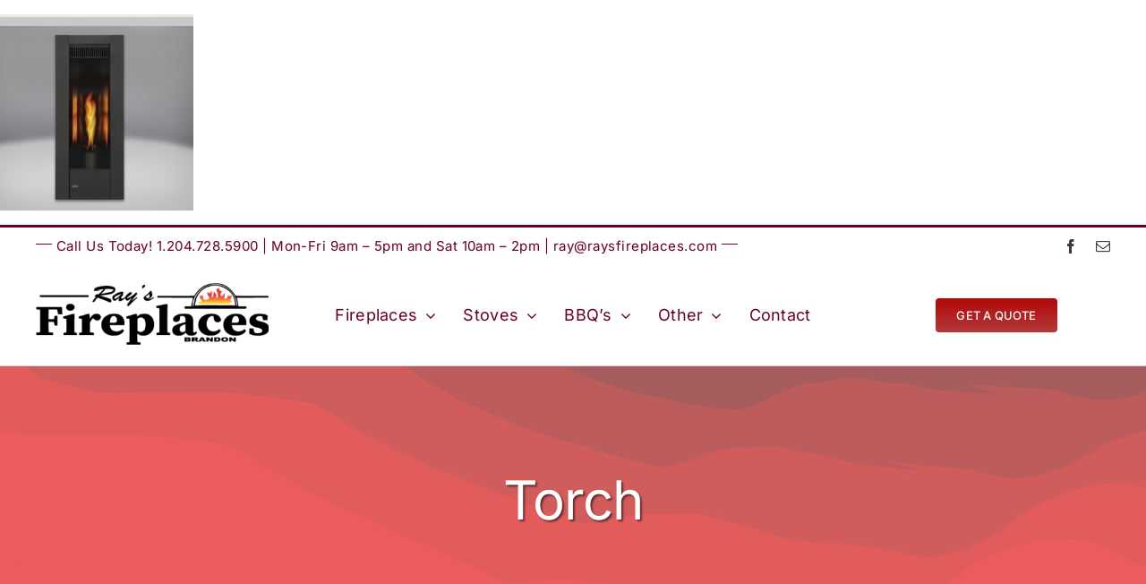

--- FILE ---
content_type: text/html; charset=UTF-8
request_url: http://raysfireplaces.com/fireplaces/gas/attachment/torch/
body_size: 101235
content:
<!DOCTYPE html>
<html class="avada-html-layout-wide avada-html-header-position-top" lang="en-US" prefix="og: http://ogp.me/ns# fb: http://ogp.me/ns/fb#">
<head>
	<meta http-equiv="X-UA-Compatible" content="IE=edge" />
	<meta http-equiv="Content-Type" content="text/html; charset=utf-8"/>
	<meta name="viewport" content="width=device-width, initial-scale=1" />
	<link href="https://fonts.googleapis.com/css?family=Lato:100,100i,200,200i,300,300i,400,400i,500,500i,600,600i,700,700i,800,800i,900,900i%7COpen+Sans:100,100i,200,200i,300,300i,400,400i,500,500i,600,600i,700,700i,800,800i,900,900i%7CIndie+Flower:100,100i,200,200i,300,300i,400,400i,500,500i,600,600i,700,700i,800,800i,900,900i%7COswald:100,100i,200,200i,300,300i,400,400i,500,500i,600,600i,700,700i,800,800i,900,900i" rel="stylesheet"><style id="awlb-live-editor">.fusion-builder-live .fusion-builder-live-toolbar .fusion-toolbar-nav > li.fusion-branding .fusion-builder-logo-wrapper .fusiona-avada-logo {background: url( http://raysfireplaces.com/wp-content/uploads/rays-fireplaces-logo.png ) no-repeat center !important;
				background-size: contain !important;
				width: 30px;
				height: 30px;}.fusion-builder-live .fusion-builder-live-toolbar .fusion-toolbar-nav > li.fusion-branding .fusion-builder-logo-wrapper .fusiona-avada-logo:before {
					display: none;
				}</style><meta name='robots' content='index, follow, max-image-preview:large, max-snippet:-1, max-video-preview:-1' />

	<!-- This site is optimized with the Yoast SEO plugin v23.1 - https://yoast.com/wordpress/plugins/seo/ -->
	<title>Torch - Ray&#039;s Fireplaces</title>
	<link rel="canonical" href="http://raysfireplaces.com/fireplaces/gas/attachment/torch/" />
	<meta property="og:locale" content="en_US" />
	<meta property="og:type" content="article" />
	<meta property="og:title" content="Torch - Ray&#039;s Fireplaces" />
	<meta property="og:url" content="http://raysfireplaces.com/fireplaces/gas/attachment/torch/" />
	<meta property="og:site_name" content="Ray&#039;s Fireplaces" />
	<meta property="article:publisher" content="https://www.facebook.com/profile.php?id=100065068777621" />
	<meta property="og:image" content="http://raysfireplaces.com/fireplaces/gas/attachment/torch" />
	<meta property="og:image:width" content="216" />
	<meta property="og:image:height" content="219" />
	<meta property="og:image:type" content="image/jpeg" />
	<meta name="twitter:card" content="summary_large_image" />
	<script type="application/ld+json" class="yoast-schema-graph">{"@context":"https://schema.org","@graph":[{"@type":"WebPage","@id":"http://raysfireplaces.com/fireplaces/gas/attachment/torch/","url":"http://raysfireplaces.com/fireplaces/gas/attachment/torch/","name":"Torch - Ray&#039;s Fireplaces","isPartOf":{"@id":"https://raysfireplaces.com/#website"},"primaryImageOfPage":{"@id":"http://raysfireplaces.com/fireplaces/gas/attachment/torch/#primaryimage"},"image":{"@id":"http://raysfireplaces.com/fireplaces/gas/attachment/torch/#primaryimage"},"thumbnailUrl":"http://raysfireplaces.com/wp-content/uploads/Torch.jpg","datePublished":"2019-02-15T21:29:23+00:00","dateModified":"2019-02-15T21:29:23+00:00","breadcrumb":{"@id":"http://raysfireplaces.com/fireplaces/gas/attachment/torch/#breadcrumb"},"inLanguage":"en-US","potentialAction":[{"@type":"ReadAction","target":["http://raysfireplaces.com/fireplaces/gas/attachment/torch/"]}]},{"@type":"ImageObject","inLanguage":"en-US","@id":"http://raysfireplaces.com/fireplaces/gas/attachment/torch/#primaryimage","url":"http://raysfireplaces.com/wp-content/uploads/Torch.jpg","contentUrl":"http://raysfireplaces.com/wp-content/uploads/Torch.jpg","width":216,"height":219},{"@type":"BreadcrumbList","@id":"http://raysfireplaces.com/fireplaces/gas/attachment/torch/#breadcrumb","itemListElement":[{"@type":"ListItem","position":1,"name":"Fireplaces","item":"http://raysfireplaces.com/fireplaces/"},{"@type":"ListItem","position":2,"name":"Gas","item":"http://raysfireplaces.com/fireplaces/gas/"},{"@type":"ListItem","position":3,"name":"Torch"}]},{"@type":"WebSite","@id":"https://raysfireplaces.com/#website","url":"https://raysfireplaces.com/","name":"Ray's Fireplaces","description":"","publisher":{"@id":"https://raysfireplaces.com/#organization"},"potentialAction":[{"@type":"SearchAction","target":{"@type":"EntryPoint","urlTemplate":"https://raysfireplaces.com/?s={search_term_string}"},"query-input":"required name=search_term_string"}],"inLanguage":"en-US"},{"@type":"Organization","@id":"https://raysfireplaces.com/#organization","name":"Ray's Fireplaces","url":"https://raysfireplaces.com/","logo":{"@type":"ImageObject","inLanguage":"en-US","@id":"https://raysfireplaces.com/#/schema/logo/image/","url":"https://raysfireplaces.com/wp-content/uploads/rays-fireplaces-logo-red.png","contentUrl":"https://raysfireplaces.com/wp-content/uploads/rays-fireplaces-logo-red.png","width":400,"height":105,"caption":"Ray's Fireplaces"},"image":{"@id":"https://raysfireplaces.com/#/schema/logo/image/"},"sameAs":["https://www.facebook.com/profile.php?id=100065068777621"]}]}</script>
	<!-- / Yoast SEO plugin. -->


					<link rel="shortcut icon" href="http://raysfireplaces.com/wp-content/uploads/2016/04/favicon.png" type="image/x-icon" />
		
					<!-- Apple Touch Icon -->
			<link rel="apple-touch-icon" sizes="180x180" href="http://raysfireplaces.com/wp-content/uploads/ray-icon-180.png">
		
					<!-- Android Icon -->
			<link rel="icon" sizes="192x192" href="http://raysfireplaces.com/wp-content/uploads/ray-icon-192.png">
		
					<!-- MS Edge Icon -->
			<meta name="msapplication-TileImage" content="http://raysfireplaces.com/wp-content/uploads/ray-icon-270.png">
								
		<meta property="og:locale" content="en_US"/>
		<meta property="og:type" content="article"/>
		<meta property="og:site_name" content="Ray&#039;s Fireplaces"/>
		<meta property="og:title" content="Torch - Ray&#039;s Fireplaces"/>
				<meta property="og:url" content="http://raysfireplaces.com/fireplaces/gas/attachment/torch/"/>
																				<meta property="og:image" content="http://raysfireplaces.com/wp-content/uploads/rays-fireplaces-logo.png"/>
		<meta property="og:image:width" content="500"/>
		<meta property="og:image:height" content="132"/>
		<meta property="og:image:type" content="image/png"/>
				<link rel='stylesheet' id='layerslider-css' href='http://raysfireplaces.com/wp-content/plugins/LayerSlider/assets/static/layerslider/css/layerslider.css?ver=7.11.1' type='text/css' media='all' />
<link rel='stylesheet' id='wp-block-library-css' href='http://raysfireplaces.com/wp-includes/css/dist/block-library/style.min.css?ver=6.6.4' type='text/css' media='all' />
<style id='wp-block-library-theme-inline-css' type='text/css'>
.wp-block-audio :where(figcaption){color:#555;font-size:13px;text-align:center}.is-dark-theme .wp-block-audio :where(figcaption){color:#ffffffa6}.wp-block-audio{margin:0 0 1em}.wp-block-code{border:1px solid #ccc;border-radius:4px;font-family:Menlo,Consolas,monaco,monospace;padding:.8em 1em}.wp-block-embed :where(figcaption){color:#555;font-size:13px;text-align:center}.is-dark-theme .wp-block-embed :where(figcaption){color:#ffffffa6}.wp-block-embed{margin:0 0 1em}.blocks-gallery-caption{color:#555;font-size:13px;text-align:center}.is-dark-theme .blocks-gallery-caption{color:#ffffffa6}:root :where(.wp-block-image figcaption){color:#555;font-size:13px;text-align:center}.is-dark-theme :root :where(.wp-block-image figcaption){color:#ffffffa6}.wp-block-image{margin:0 0 1em}.wp-block-pullquote{border-bottom:4px solid;border-top:4px solid;color:currentColor;margin-bottom:1.75em}.wp-block-pullquote cite,.wp-block-pullquote footer,.wp-block-pullquote__citation{color:currentColor;font-size:.8125em;font-style:normal;text-transform:uppercase}.wp-block-quote{border-left:.25em solid;margin:0 0 1.75em;padding-left:1em}.wp-block-quote cite,.wp-block-quote footer{color:currentColor;font-size:.8125em;font-style:normal;position:relative}.wp-block-quote.has-text-align-right{border-left:none;border-right:.25em solid;padding-left:0;padding-right:1em}.wp-block-quote.has-text-align-center{border:none;padding-left:0}.wp-block-quote.is-large,.wp-block-quote.is-style-large,.wp-block-quote.is-style-plain{border:none}.wp-block-search .wp-block-search__label{font-weight:700}.wp-block-search__button{border:1px solid #ccc;padding:.375em .625em}:where(.wp-block-group.has-background){padding:1.25em 2.375em}.wp-block-separator.has-css-opacity{opacity:.4}.wp-block-separator{border:none;border-bottom:2px solid;margin-left:auto;margin-right:auto}.wp-block-separator.has-alpha-channel-opacity{opacity:1}.wp-block-separator:not(.is-style-wide):not(.is-style-dots){width:100px}.wp-block-separator.has-background:not(.is-style-dots){border-bottom:none;height:1px}.wp-block-separator.has-background:not(.is-style-wide):not(.is-style-dots){height:2px}.wp-block-table{margin:0 0 1em}.wp-block-table td,.wp-block-table th{word-break:normal}.wp-block-table :where(figcaption){color:#555;font-size:13px;text-align:center}.is-dark-theme .wp-block-table :where(figcaption){color:#ffffffa6}.wp-block-video :where(figcaption){color:#555;font-size:13px;text-align:center}.is-dark-theme .wp-block-video :where(figcaption){color:#ffffffa6}.wp-block-video{margin:0 0 1em}:root :where(.wp-block-template-part.has-background){margin-bottom:0;margin-top:0;padding:1.25em 2.375em}
</style>
<style id='classic-theme-styles-inline-css' type='text/css'>
/*! This file is auto-generated */
.wp-block-button__link{color:#fff;background-color:#32373c;border-radius:9999px;box-shadow:none;text-decoration:none;padding:calc(.667em + 2px) calc(1.333em + 2px);font-size:1.125em}.wp-block-file__button{background:#32373c;color:#fff;text-decoration:none}
</style>
<style id='global-styles-inline-css' type='text/css'>
:root{--wp--preset--aspect-ratio--square: 1;--wp--preset--aspect-ratio--4-3: 4/3;--wp--preset--aspect-ratio--3-4: 3/4;--wp--preset--aspect-ratio--3-2: 3/2;--wp--preset--aspect-ratio--2-3: 2/3;--wp--preset--aspect-ratio--16-9: 16/9;--wp--preset--aspect-ratio--9-16: 9/16;--wp--preset--color--black: #000000;--wp--preset--color--cyan-bluish-gray: #abb8c3;--wp--preset--color--white: #ffffff;--wp--preset--color--pale-pink: #f78da7;--wp--preset--color--vivid-red: #cf2e2e;--wp--preset--color--luminous-vivid-orange: #ff6900;--wp--preset--color--luminous-vivid-amber: #fcb900;--wp--preset--color--light-green-cyan: #7bdcb5;--wp--preset--color--vivid-green-cyan: #00d084;--wp--preset--color--pale-cyan-blue: #8ed1fc;--wp--preset--color--vivid-cyan-blue: #0693e3;--wp--preset--color--vivid-purple: #9b51e0;--wp--preset--color--awb-color-1: #ffffff;--wp--preset--color--awb-color-2: #f9f9fb;--wp--preset--color--awb-color-3: #f2f3f5;--wp--preset--color--awb-color-4: #000000;--wp--preset--color--awb-color-5: #67002a;--wp--preset--color--awb-color-6: #434549;--wp--preset--color--awb-color-7: #44363c;--wp--preset--color--awb-color-8: #b20808;--wp--preset--gradient--vivid-cyan-blue-to-vivid-purple: linear-gradient(135deg,rgba(6,147,227,1) 0%,rgb(155,81,224) 100%);--wp--preset--gradient--light-green-cyan-to-vivid-green-cyan: linear-gradient(135deg,rgb(122,220,180) 0%,rgb(0,208,130) 100%);--wp--preset--gradient--luminous-vivid-amber-to-luminous-vivid-orange: linear-gradient(135deg,rgba(252,185,0,1) 0%,rgba(255,105,0,1) 100%);--wp--preset--gradient--luminous-vivid-orange-to-vivid-red: linear-gradient(135deg,rgba(255,105,0,1) 0%,rgb(207,46,46) 100%);--wp--preset--gradient--very-light-gray-to-cyan-bluish-gray: linear-gradient(135deg,rgb(238,238,238) 0%,rgb(169,184,195) 100%);--wp--preset--gradient--cool-to-warm-spectrum: linear-gradient(135deg,rgb(74,234,220) 0%,rgb(151,120,209) 20%,rgb(207,42,186) 40%,rgb(238,44,130) 60%,rgb(251,105,98) 80%,rgb(254,248,76) 100%);--wp--preset--gradient--blush-light-purple: linear-gradient(135deg,rgb(255,206,236) 0%,rgb(152,150,240) 100%);--wp--preset--gradient--blush-bordeaux: linear-gradient(135deg,rgb(254,205,165) 0%,rgb(254,45,45) 50%,rgb(107,0,62) 100%);--wp--preset--gradient--luminous-dusk: linear-gradient(135deg,rgb(255,203,112) 0%,rgb(199,81,192) 50%,rgb(65,88,208) 100%);--wp--preset--gradient--pale-ocean: linear-gradient(135deg,rgb(255,245,203) 0%,rgb(182,227,212) 50%,rgb(51,167,181) 100%);--wp--preset--gradient--electric-grass: linear-gradient(135deg,rgb(202,248,128) 0%,rgb(113,206,126) 100%);--wp--preset--gradient--midnight: linear-gradient(135deg,rgb(2,3,129) 0%,rgb(40,116,252) 100%);--wp--preset--font-size--small: 12px;--wp--preset--font-size--medium: 20px;--wp--preset--font-size--large: 24px;--wp--preset--font-size--x-large: 42px;--wp--preset--font-size--normal: 16px;--wp--preset--font-size--xlarge: 32px;--wp--preset--font-size--huge: 48px;--wp--preset--spacing--20: 0.44rem;--wp--preset--spacing--30: 0.67rem;--wp--preset--spacing--40: 1rem;--wp--preset--spacing--50: 1.5rem;--wp--preset--spacing--60: 2.25rem;--wp--preset--spacing--70: 3.38rem;--wp--preset--spacing--80: 5.06rem;--wp--preset--shadow--natural: 6px 6px 9px rgba(0, 0, 0, 0.2);--wp--preset--shadow--deep: 12px 12px 50px rgba(0, 0, 0, 0.4);--wp--preset--shadow--sharp: 6px 6px 0px rgba(0, 0, 0, 0.2);--wp--preset--shadow--outlined: 6px 6px 0px -3px rgba(255, 255, 255, 1), 6px 6px rgba(0, 0, 0, 1);--wp--preset--shadow--crisp: 6px 6px 0px rgba(0, 0, 0, 1);}:where(.is-layout-flex){gap: 0.5em;}:where(.is-layout-grid){gap: 0.5em;}body .is-layout-flex{display: flex;}.is-layout-flex{flex-wrap: wrap;align-items: center;}.is-layout-flex > :is(*, div){margin: 0;}body .is-layout-grid{display: grid;}.is-layout-grid > :is(*, div){margin: 0;}:where(.wp-block-columns.is-layout-flex){gap: 2em;}:where(.wp-block-columns.is-layout-grid){gap: 2em;}:where(.wp-block-post-template.is-layout-flex){gap: 1.25em;}:where(.wp-block-post-template.is-layout-grid){gap: 1.25em;}.has-black-color{color: var(--wp--preset--color--black) !important;}.has-cyan-bluish-gray-color{color: var(--wp--preset--color--cyan-bluish-gray) !important;}.has-white-color{color: var(--wp--preset--color--white) !important;}.has-pale-pink-color{color: var(--wp--preset--color--pale-pink) !important;}.has-vivid-red-color{color: var(--wp--preset--color--vivid-red) !important;}.has-luminous-vivid-orange-color{color: var(--wp--preset--color--luminous-vivid-orange) !important;}.has-luminous-vivid-amber-color{color: var(--wp--preset--color--luminous-vivid-amber) !important;}.has-light-green-cyan-color{color: var(--wp--preset--color--light-green-cyan) !important;}.has-vivid-green-cyan-color{color: var(--wp--preset--color--vivid-green-cyan) !important;}.has-pale-cyan-blue-color{color: var(--wp--preset--color--pale-cyan-blue) !important;}.has-vivid-cyan-blue-color{color: var(--wp--preset--color--vivid-cyan-blue) !important;}.has-vivid-purple-color{color: var(--wp--preset--color--vivid-purple) !important;}.has-black-background-color{background-color: var(--wp--preset--color--black) !important;}.has-cyan-bluish-gray-background-color{background-color: var(--wp--preset--color--cyan-bluish-gray) !important;}.has-white-background-color{background-color: var(--wp--preset--color--white) !important;}.has-pale-pink-background-color{background-color: var(--wp--preset--color--pale-pink) !important;}.has-vivid-red-background-color{background-color: var(--wp--preset--color--vivid-red) !important;}.has-luminous-vivid-orange-background-color{background-color: var(--wp--preset--color--luminous-vivid-orange) !important;}.has-luminous-vivid-amber-background-color{background-color: var(--wp--preset--color--luminous-vivid-amber) !important;}.has-light-green-cyan-background-color{background-color: var(--wp--preset--color--light-green-cyan) !important;}.has-vivid-green-cyan-background-color{background-color: var(--wp--preset--color--vivid-green-cyan) !important;}.has-pale-cyan-blue-background-color{background-color: var(--wp--preset--color--pale-cyan-blue) !important;}.has-vivid-cyan-blue-background-color{background-color: var(--wp--preset--color--vivid-cyan-blue) !important;}.has-vivid-purple-background-color{background-color: var(--wp--preset--color--vivid-purple) !important;}.has-black-border-color{border-color: var(--wp--preset--color--black) !important;}.has-cyan-bluish-gray-border-color{border-color: var(--wp--preset--color--cyan-bluish-gray) !important;}.has-white-border-color{border-color: var(--wp--preset--color--white) !important;}.has-pale-pink-border-color{border-color: var(--wp--preset--color--pale-pink) !important;}.has-vivid-red-border-color{border-color: var(--wp--preset--color--vivid-red) !important;}.has-luminous-vivid-orange-border-color{border-color: var(--wp--preset--color--luminous-vivid-orange) !important;}.has-luminous-vivid-amber-border-color{border-color: var(--wp--preset--color--luminous-vivid-amber) !important;}.has-light-green-cyan-border-color{border-color: var(--wp--preset--color--light-green-cyan) !important;}.has-vivid-green-cyan-border-color{border-color: var(--wp--preset--color--vivid-green-cyan) !important;}.has-pale-cyan-blue-border-color{border-color: var(--wp--preset--color--pale-cyan-blue) !important;}.has-vivid-cyan-blue-border-color{border-color: var(--wp--preset--color--vivid-cyan-blue) !important;}.has-vivid-purple-border-color{border-color: var(--wp--preset--color--vivid-purple) !important;}.has-vivid-cyan-blue-to-vivid-purple-gradient-background{background: var(--wp--preset--gradient--vivid-cyan-blue-to-vivid-purple) !important;}.has-light-green-cyan-to-vivid-green-cyan-gradient-background{background: var(--wp--preset--gradient--light-green-cyan-to-vivid-green-cyan) !important;}.has-luminous-vivid-amber-to-luminous-vivid-orange-gradient-background{background: var(--wp--preset--gradient--luminous-vivid-amber-to-luminous-vivid-orange) !important;}.has-luminous-vivid-orange-to-vivid-red-gradient-background{background: var(--wp--preset--gradient--luminous-vivid-orange-to-vivid-red) !important;}.has-very-light-gray-to-cyan-bluish-gray-gradient-background{background: var(--wp--preset--gradient--very-light-gray-to-cyan-bluish-gray) !important;}.has-cool-to-warm-spectrum-gradient-background{background: var(--wp--preset--gradient--cool-to-warm-spectrum) !important;}.has-blush-light-purple-gradient-background{background: var(--wp--preset--gradient--blush-light-purple) !important;}.has-blush-bordeaux-gradient-background{background: var(--wp--preset--gradient--blush-bordeaux) !important;}.has-luminous-dusk-gradient-background{background: var(--wp--preset--gradient--luminous-dusk) !important;}.has-pale-ocean-gradient-background{background: var(--wp--preset--gradient--pale-ocean) !important;}.has-electric-grass-gradient-background{background: var(--wp--preset--gradient--electric-grass) !important;}.has-midnight-gradient-background{background: var(--wp--preset--gradient--midnight) !important;}.has-small-font-size{font-size: var(--wp--preset--font-size--small) !important;}.has-medium-font-size{font-size: var(--wp--preset--font-size--medium) !important;}.has-large-font-size{font-size: var(--wp--preset--font-size--large) !important;}.has-x-large-font-size{font-size: var(--wp--preset--font-size--x-large) !important;}
:where(.wp-block-post-template.is-layout-flex){gap: 1.25em;}:where(.wp-block-post-template.is-layout-grid){gap: 1.25em;}
:where(.wp-block-columns.is-layout-flex){gap: 2em;}:where(.wp-block-columns.is-layout-grid){gap: 2em;}
:root :where(.wp-block-pullquote){font-size: 1.5em;line-height: 1.6;}
</style>
<link rel='stylesheet' id='sr7css-css' href='//raysfireplaces.com/wp-content/plugins/revslider/public/css/sr7.css?ver=6.7.14' type='text/css' media='all' />
<link rel='stylesheet' id='avada-parent-stylesheet-css' href='http://raysfireplaces.com/wp-content/themes/Avada/style.css?ver=6.6.4' type='text/css' media='all' />
<link rel='stylesheet' id='fusion-dynamic-css-css' href='http://raysfireplaces.com/wp-content/uploads/fusion-styles/2d037052aee7cf1c97d1ec780c25cdf7.min.css?ver=3.11.9' type='text/css' media='all' />
<script type="text/javascript" src="http://raysfireplaces.com/wp-includes/js/jquery/jquery.min.js?ver=3.7.1" id="jquery-core-js"></script>
<script type="text/javascript" src="http://raysfireplaces.com/wp-includes/js/jquery/jquery-migrate.min.js?ver=3.4.1" id="jquery-migrate-js"></script>
<script type="text/javascript" id="layerslider-utils-js-extra">
/* <![CDATA[ */
var LS_Meta = {"v":"7.11.1","fixGSAP":"1"};
/* ]]> */
</script>
<script type="text/javascript" src="http://raysfireplaces.com/wp-content/plugins/LayerSlider/assets/static/layerslider/js/layerslider.utils.js?ver=7.11.1" id="layerslider-utils-js"></script>
<script type="text/javascript" src="http://raysfireplaces.com/wp-content/plugins/LayerSlider/assets/static/layerslider/js/layerslider.kreaturamedia.jquery.js?ver=7.11.1" id="layerslider-js"></script>
<script type="text/javascript" src="http://raysfireplaces.com/wp-content/plugins/LayerSlider/assets/static/layerslider/js/layerslider.transitions.js?ver=7.11.1" id="layerslider-transitions-js"></script>
<script type="text/javascript" src="//raysfireplaces.com/wp-content/plugins/revslider/public/js/libs/tptools.js?ver=6.7.14" id="_tpt-js" async="async" data-wp-strategy="async"></script>
<script type="text/javascript" src="//raysfireplaces.com/wp-content/plugins/revslider/public/js/sr7.js?ver=6.7.14" id="sr7-js" async="async" data-wp-strategy="async"></script>
<meta name="generator" content="Powered by LayerSlider 7.11.1 - Build Heros, Sliders, and Popups. Create Animations and Beautiful, Rich Web Content as Easy as Never Before on WordPress." />
<!-- LayerSlider updates and docs at: https://layerslider.com -->
<link rel="preload" href="http://raysfireplaces.com/wp-content/themes/Avada/includes/lib/assets/fonts/icomoon/awb-icons.woff" as="font" type="font/woff" crossorigin><link rel="preload" href="//raysfireplaces.com/wp-content/themes/Avada/includes/lib/assets/fonts/fontawesome/webfonts/fa-brands-400.woff2" as="font" type="font/woff2" crossorigin><link rel="preload" href="//raysfireplaces.com/wp-content/themes/Avada/includes/lib/assets/fonts/fontawesome/webfonts/fa-regular-400.woff2" as="font" type="font/woff2" crossorigin><link rel="preload" href="//raysfireplaces.com/wp-content/themes/Avada/includes/lib/assets/fonts/fontawesome/webfonts/fa-solid-900.woff2" as="font" type="font/woff2" crossorigin><link rel="preload" href="http://raysfireplaces.com/wp-content/uploads/fusion-icons/user-interface-v1.0/fonts/user-interface.ttf?55z8ir" as="font" type="font/ttf" crossorigin><style type="text/css" id="css-fb-visibility">@media screen and (max-width: 640px){.fusion-no-small-visibility{display:none !important;}body .sm-text-align-center{text-align:center !important;}body .sm-text-align-left{text-align:left !important;}body .sm-text-align-right{text-align:right !important;}body .sm-flex-align-center{justify-content:center !important;}body .sm-flex-align-flex-start{justify-content:flex-start !important;}body .sm-flex-align-flex-end{justify-content:flex-end !important;}body .sm-mx-auto{margin-left:auto !important;margin-right:auto !important;}body .sm-ml-auto{margin-left:auto !important;}body .sm-mr-auto{margin-right:auto !important;}body .fusion-absolute-position-small{position:absolute;top:auto;width:100%;}.awb-sticky.awb-sticky-small{ position: sticky; top: var(--awb-sticky-offset,0); }}@media screen and (min-width: 641px) and (max-width: 1024px){.fusion-no-medium-visibility{display:none !important;}body .md-text-align-center{text-align:center !important;}body .md-text-align-left{text-align:left !important;}body .md-text-align-right{text-align:right !important;}body .md-flex-align-center{justify-content:center !important;}body .md-flex-align-flex-start{justify-content:flex-start !important;}body .md-flex-align-flex-end{justify-content:flex-end !important;}body .md-mx-auto{margin-left:auto !important;margin-right:auto !important;}body .md-ml-auto{margin-left:auto !important;}body .md-mr-auto{margin-right:auto !important;}body .fusion-absolute-position-medium{position:absolute;top:auto;width:100%;}.awb-sticky.awb-sticky-medium{ position: sticky; top: var(--awb-sticky-offset,0); }}@media screen and (min-width: 1025px){.fusion-no-large-visibility{display:none !important;}body .lg-text-align-center{text-align:center !important;}body .lg-text-align-left{text-align:left !important;}body .lg-text-align-right{text-align:right !important;}body .lg-flex-align-center{justify-content:center !important;}body .lg-flex-align-flex-start{justify-content:flex-start !important;}body .lg-flex-align-flex-end{justify-content:flex-end !important;}body .lg-mx-auto{margin-left:auto !important;margin-right:auto !important;}body .lg-ml-auto{margin-left:auto !important;}body .lg-mr-auto{margin-right:auto !important;}body .fusion-absolute-position-large{position:absolute;top:auto;width:100%;}.awb-sticky.awb-sticky-large{ position: sticky; top: var(--awb-sticky-offset,0); }}</style><link rel="preconnect" href="https://fonts.googleapis.com">
<link rel="preconnect" href="https://fonts.gstatic.com/" crossorigin>
<meta name="generator" content="Powered by Slider Revolution 6.7.14 - responsive, Mobile-Friendly Slider Plugin for WordPress with comfortable drag and drop interface." />
<script>
	window._tpt			??= {};
	window.SR7			??= {};
	_tpt.R				??= {};
	_tpt.R.fonts		??= {};
	_tpt.R.fonts.customFonts??= {};
	SR7.devMode			=  false;
	SR7.F 				??= {};
	SR7.G				??= {};
	SR7.LIB				??= {};
	SR7.E				??= {};
	SR7.E.gAddons		??= {};
	SR7.E.php 			??= {};
	SR7.E.nonce			= '3c01a2a76d';
	SR7.E.ajaxurl		= 'http://raysfireplaces.com/wp-admin/admin-ajax.php';
	SR7.E.resturl		= 'http://raysfireplaces.com/wp-json/';
	SR7.E.slug_path		= 'revslider/revslider.php';
	SR7.E.slug			= 'revslider';
	SR7.E.plugin_url	= 'http://raysfireplaces.com/wp-content/plugins/revslider/';
	SR7.E.wp_plugin_url = 'http://raysfireplaces.com/wp-content/plugins/';
	SR7.E.revision		= '6.7.14';
	SR7.E.fontBaseUrl	= '//fonts.googleapis.com/css2?family=';
	SR7.G.breakPoints 	= [1240,1024,778,480];
	SR7.E.modules 		= ['module','page','slide','layer','draw','animate','srtools','canvas','defaults','carousel','navigation','media','modifiers','migration'];
	SR7.E.libs 			= ['WEBGL'];
	SR7.E.css 			= ['csslp','cssbtns','cssfilters','cssnav','cssmedia'];
	SR7.E.resources		= {};
	SR7.JSON			??= {};
/*! Slider Revolution 7.0 - Page Processor */
!function(){"use strict";window.SR7??={},window._tpt??={},SR7.version="Slider Revolution 6.7.14",_tpt.getWinDim=function(t){_tpt.screenHeightWithUrlBar??=window.innerHeight;let e=SR7.F?.modal?.visible&&SR7.M[SR7.F.module.getIdByAlias(SR7.F.modal.requested)];_tpt.scrollBar=window.innerWidth!==document.documentElement.clientWidth||e&&window.innerWidth!==e.c.module.clientWidth,_tpt.winW=window.innerWidth-(_tpt.scrollBar||"prepare"==t?_tpt.scrollBarW??_tpt.mesureScrollBar():0),_tpt.winH=window.innerHeight,_tpt.winWAll=document.documentElement.clientWidth},_tpt.getResponsiveLevel=function(t,e){SR7.M[e];return _tpt.closestGE(t,_tpt.winWAll)},_tpt.mesureScrollBar=function(){let t=document.createElement("div");return t.className="RSscrollbar-measure",t.style.width="100px",t.style.height="100px",t.style.overflow="scroll",t.style.position="absolute",t.style.top="-9999px",document.body.appendChild(t),_tpt.scrollBarW=t.offsetWidth-t.clientWidth,document.body.removeChild(t),_tpt.scrollBarW},_tpt.loadCSS=async function(t,e,s){return s?_tpt.R.fonts.required[e].status=1:(_tpt.R[e]??={},_tpt.R[e].status=1),new Promise(((n,i)=>{if(_tpt.isStylesheetLoaded(t))s?_tpt.R.fonts.required[e].status=2:_tpt.R[e].status=2,n();else{const l=document.createElement("link");l.rel="stylesheet";let o="text",r="css";l["type"]=o+"/"+r,l.href=t,l.onload=()=>{s?_tpt.R.fonts.required[e].status=2:_tpt.R[e].status=2,n()},l.onerror=()=>{s?_tpt.R.fonts.required[e].status=3:_tpt.R[e].status=3,i(new Error(`Failed to load CSS: ${t}`))},document.head.appendChild(l)}}))},_tpt.addContainer=function(t){const{tag:e="div",id:s,class:n,datas:i,textContent:l,iHTML:o}=t,r=document.createElement(e);if(s&&""!==s&&(r.id=s),n&&""!==n&&(r.className=n),i)for(const[t,e]of Object.entries(i))"style"==t?r.style.cssText=e:r.setAttribute(`data-${t}`,e);return l&&(r.textContent=l),o&&(r.innerHTML=o),r},_tpt.collector=function(){return{fragment:new DocumentFragment,add(t){var e=_tpt.addContainer(t);return this.fragment.appendChild(e),e},append(t){t.appendChild(this.fragment)}}},_tpt.isStylesheetLoaded=function(t){let e=t.split("?")[0];return Array.from(document.querySelectorAll('link[rel="stylesheet"], link[rel="preload"]')).some((t=>t.href.split("?")[0]===e))},_tpt.preloader={requests:new Map,preloaderTemplates:new Map,show:function(t,e){if(!e||!t)return;const{type:s,color:n}=e;if(s<0||"off"==s)return;const i=`preloader_${s}`;let l=this.preloaderTemplates.get(i);l||(l=this.build(s,n),this.preloaderTemplates.set(i,l)),this.requests.has(t)||this.requests.set(t,{count:0});const o=this.requests.get(t);clearTimeout(o.timer),o.count++,1===o.count&&(o.timer=setTimeout((()=>{o.preloaderClone=l.cloneNode(!0),o.anim&&o.anim.kill(),void 0!==_tpt.gsap?o.anim=_tpt.gsap.fromTo(o.preloaderClone,1,{opacity:0},{opacity:1}):o.preloaderClone.classList.add("sr7-fade-in"),t.appendChild(o.preloaderClone)}),150))},hide:function(t){if(!this.requests.has(t))return;const e=this.requests.get(t);e.count--,e.count<0&&(e.count=0),e.anim&&e.anim.kill(),0===e.count&&(clearTimeout(e.timer),e.preloaderClone&&(e.preloaderClone.classList.remove("sr7-fade-in"),e.anim=_tpt.gsap.to(e.preloaderClone,.3,{opacity:0,onComplete:function(){e.preloaderClone.remove()}})))},state:function(t){if(!this.requests.has(t))return!1;return this.requests.get(t).count>0},build:(t,e="#ffffff",s="")=>{if(t<0||"off"===t)return null;const n=parseInt(t);if(t="prlt"+n,isNaN(n))return null;if(_tpt.loadCSS(SR7.E.plugin_url+"public/css/preloaders/t"+n+".css","preloader_"+t),isNaN(n)||n<6){const i=`background-color:${e}`,l=1===n||2==n?i:"",o=3===n||4==n?i:"",r=_tpt.collector();["dot1","dot2","bounce1","bounce2","bounce3"].forEach((t=>r.add({tag:"div",class:t,datas:{style:o}})));const d=_tpt.addContainer({tag:"sr7-prl",class:`${t} ${s}`,datas:{style:l}});return r.append(d),d}{let i={};if(7===n){let t;e.startsWith("#")?(t=e.replace("#",""),t=`rgba(${parseInt(t.substring(0,2),16)}, ${parseInt(t.substring(2,4),16)}, ${parseInt(t.substring(4,6),16)}, `):e.startsWith("rgb")&&(t=e.slice(e.indexOf("(")+1,e.lastIndexOf(")")).split(",").map((t=>t.trim())),t=`rgba(${t[0]}, ${t[1]}, ${t[2]}, `),t&&(i.style=`border-top-color: ${t}0.65); border-bottom-color: ${t}0.15); border-left-color: ${t}0.65); border-right-color: ${t}0.15)`)}else 12===n&&(i.style=`background:${e}`);const l=[10,0,4,2,5,9,0,4,4,2][n-6],o=_tpt.collector(),r=o.add({tag:"div",class:"sr7-prl-inner",datas:i});Array.from({length:l}).forEach((()=>r.appendChild(o.add({tag:"span",datas:{style:`background:${e}`}}))));const d=_tpt.addContainer({tag:"sr7-prl",class:`${t} ${s}`});return o.append(d),d}}},SR7.preLoader={show:(t,e)=>{"off"!==(SR7.M[t]?.settings?.pLoader?.type??"off")&&_tpt.preloader.show(e||SR7.M[t].c.module,SR7.M[t]?.settings?.pLoader??{color:"#fff",type:10})},hide:(t,e)=>{"off"!==(SR7.M[t]?.settings?.pLoader?.type??"off")&&_tpt.preloader.hide(e||SR7.M[t].c.module)},state:(t,e)=>_tpt.preloader.state(e||SR7.M[t].c.module)},_tpt.prepareModuleHeight=function(t){window.SR7.M??={},window.SR7.M[t.id]??={},"ignore"==t.googleFont&&(SR7.E.ignoreGoogleFont=!0);let e=window.SR7.M[t.id];if(null==_tpt.scrollBarW&&_tpt.mesureScrollBar(),e.c??={},e.states??={},e.settings??={},e.settings.size??={},t.fixed&&(e.settings.fixed=!0),e.c.module=document.getElementById(t.id),e.c.adjuster=e.c.module.getElementsByTagName("sr7-adjuster")[0],e.c.content=e.c.module.getElementsByTagName("sr7-content")[0],"carousel"==t.type&&(e.c.carousel=e.c.content.getElementsByTagName("sr7-carousel")[0]),null==e.c.module||null==e.c.module)return;t.plType&&t.plColor&&(e.settings.pLoader={type:t.plType,color:t.plColor}),void 0!==t.plType&&"off"!==t.plType&&SR7.preLoader.show(t.id,e.c.module),_tpt.winW||_tpt.getWinDim("prepare"),_tpt.getWinDim();let s=""+e.c.module.dataset?.modal;"modal"==s||"true"==s||"undefined"!==s&&"false"!==s||(e.settings.size.fullWidth=t.size.fullWidth,e.LEV??=_tpt.getResponsiveLevel(window.SR7.G.breakPoints,t.id),t.vpt=_tpt.fillArray(t.vpt,5),e.settings.vPort=t.vpt[e.LEV],void 0!==t.el&&"720"==t.el[4]&&t.gh[4]!==t.el[4]&&"960"==t.el[3]&&t.gh[3]!==t.el[3]&&"768"==t.el[2]&&t.gh[2]!==t.el[2]&&delete t.el,e.settings.size.height=null==t.el||null==t.el[e.LEV]||0==t.el[e.LEV]||"auto"==t.el[e.LEV]?_tpt.fillArray(t.gh,5,-1):_tpt.fillArray(t.el,5,-1),e.settings.size.width=_tpt.fillArray(t.gw,5,-1),e.settings.size.minHeight=_tpt.fillArray(t.mh??[0],5,-1),e.cacheSize={fullWidth:e.settings.size?.fullWidth,fullHeight:e.settings.size?.fullHeight},void 0!==t.off&&(t.off?.t&&(e.settings.size.m??={})&&(e.settings.size.m.t=t.off.t),t.off?.b&&(e.settings.size.m??={})&&(e.settings.size.m.b=t.off.b),t.off?.l&&(e.settings.size.p??={})&&(e.settings.size.p.l=t.off.l),t.off?.r&&(e.settings.size.p??={})&&(e.settings.size.p.r=t.off.r)),_tpt.updatePMHeight(t.id,t,!0))},_tpt.updatePMHeight=(t,e,s)=>{let n=SR7.M[t];var i=n.settings.size.fullWidth?_tpt.winW:n.c.module.parentNode.offsetWidth;i=0===i||isNaN(i)?_tpt.winW:i;let l=n.settings.size.width[n.LEV]||n.settings.size.width[n.LEV++]||n.settings.size.width[n.LEV--]||i,o=n.settings.size.height[n.LEV]||n.settings.size.height[n.LEV++]||n.settings.size.height[n.LEV--]||0,r=n.settings.size.minHeight[n.LEV]||n.settings.size.minHeight[n.LEV++]||n.settings.size.minHeight[n.LEV--]||0;if(o="auto"==o?0:o,o=parseInt(o),"carousel"!==e.type&&(i-=parseInt(e.onw??0)||0),n.MP=!n.settings.size.fullWidth&&i<l||_tpt.winW<l?Math.min(1,i/l):1,e.size.fullScreen||e.size.fullHeight){let t=parseInt(e.fho)||0,s=(""+e.fho).indexOf("%")>-1;e.newh=_tpt.winH-(s?_tpt.winH*t/100:t)}else e.newh=n.MP*Math.max(o,r);if(e.newh+=(parseInt(e.onh??0)||0)+(parseInt(e.carousel?.pt)||0)+(parseInt(e.carousel?.pb)||0),void 0!==e.slideduration&&(e.newh=Math.max(e.newh,parseInt(e.slideduration)/3)),e.shdw&&_tpt.buildShadow(e.id,e),n.c.adjuster.style.height=e.newh+"px",n.c.module.style.height=e.newh+"px",n.c.content.style.height=e.newh+"px",n.states.heightPrepared=!0,n.dims??={},n.dims.moduleRect=n.c.module.getBoundingClientRect(),n.c.content.style.left="-"+n.dims.moduleRect.left+"px",!n.settings.size.fullWidth)return s&&requestAnimationFrame((()=>{i!==n.c.module.parentNode.offsetWidth&&_tpt.updatePMHeight(e.id,e)})),void _tpt.bgStyle(e.id,e,window.innerWidth==_tpt.winW,!0);_tpt.bgStyle(e.id,e,window.innerWidth==_tpt.winW,!0),requestAnimationFrame((function(){s&&requestAnimationFrame((()=>{i!==n.c.module.parentNode.offsetWidth&&_tpt.updatePMHeight(e.id,e)}))})),n.earlyResizerFunction||(n.earlyResizerFunction=function(){requestAnimationFrame((function(){_tpt.getWinDim(),_tpt.moduleDefaults(e.id,e),_tpt.updateSlideBg(t,!0)}))},window.addEventListener("resize",n.earlyResizerFunction))},_tpt.buildShadow=function(t,e){let s=SR7.M[t];null==s.c.shadow&&(s.c.shadow=document.createElement("sr7-module-shadow"),s.c.shadow.classList.add("sr7-shdw-"+e.shdw),s.c.content.appendChild(s.c.shadow))},_tpt.bgStyle=async(t,e,s,n,i)=>{const l=SR7.M[t];if((e=e??l.settings).fixed&&!l.c.module.classList.contains("sr7-top-fixed")&&(l.c.module.classList.add("sr7-top-fixed"),l.c.module.style.position="fixed",l.c.module.style.width="100%",l.c.module.style.top="0px",l.c.module.style.left="0px",l.c.module.style.pointerEvents="none",l.c.module.style.zIndex=5e3,l.c.content.style.pointerEvents="none"),null==l.c.bgcanvas){let t=document.createElement("sr7-module-bg"),o=!1;if("string"==typeof e?.bg?.color&&e?.bg?.color.includes("{"))if(_tpt.gradient&&_tpt.gsap)e.bg.color=_tpt.gradient.convert(e.bg.color);else try{let t=JSON.parse(e.bg.color);(t?.orig||t?.string)&&(e.bg.color=JSON.parse(e.bg.color))}catch(t){return}let r="string"==typeof e?.bg?.color?e?.bg?.color||"transparent":e?.bg?.color?.string??e?.bg?.color?.orig??e?.bg?.color?.color??"transparent";if(t.style["background"+(String(r).includes("grad")?"":"Color")]=r,("transparent"!==r||i)&&(o=!0),e?.bg?.image?.src&&(t.style.backgroundImage=`url(${e?.bg?.image.src})`,t.style.backgroundSize=""==(e.bg.image?.size??"")?"cover":e.bg.image.size,t.style.backgroundPosition=e.bg.image.position,t.style.backgroundRepeat=""==e.bg.image.repeat||null==e.bg.image.repeat?"no-repeat":e.bg.image.repeat,o=!0),!o)return;l.c.bgcanvas=t,e.size.fullWidth?t.style.width=_tpt.winW-(s&&_tpt.winH<document.body.offsetHeight?_tpt.scrollBarW:0)+"px":n&&(t.style.width=l.c.module.offsetWidth+"px"),e.sbt?.use?l.c.content.appendChild(l.c.bgcanvas):l.c.module.appendChild(l.c.bgcanvas)}l.c.bgcanvas.style.height=void 0!==e.newh?e.newh+"px":("carousel"==e.type?l.dims.module.h:l.dims.content.h)+"px",l.c.bgcanvas.style.left=!s&&e.sbt?.use||l.c.bgcanvas.closest("SR7-CONTENT")?"0px":"-"+(l?.dims?.moduleRect?.left??0)+"px"},_tpt.updateSlideBg=function(t,e){const s=SR7.M[t];let n=s.settings;s?.c?.bgcanvas&&(n.size.fullWidth?s.c.bgcanvas.style.width=_tpt.winW-(e&&_tpt.winH<document.body.offsetHeight?_tpt.scrollBarW:0)+"px":preparing&&(s.c.bgcanvas.style.width=s.c.module.offsetWidth+"px"))},_tpt.moduleDefaults=(t,e)=>{let s=SR7.M[t];null!=s&&null!=s.c&&null!=s.c.module&&(s.dims??={},s.dims.moduleRect=s.c.module.getBoundingClientRect(),s.c.content.style.left="-"+s.dims.moduleRect.left+"px",s.c.content.style.width=_tpt.winW-_tpt.scrollBarW+"px","carousel"==e.type&&(s.c.module.style.overflow="visible"),_tpt.bgStyle(t,e,window.innerWidth==_tpt.winW))},_tpt.getOffset=t=>{var e=t.getBoundingClientRect(),s=window.pageXOffset||document.documentElement.scrollLeft,n=window.pageYOffset||document.documentElement.scrollTop;return{top:e.top+n,left:e.left+s}},_tpt.fillArray=function(t,e){let s,n;t=Array.isArray(t)?t:[t];let i=Array(e),l=t.length;for(n=0;n<t.length;n++)i[n+(e-l)]=t[n],null==s&&"#"!==t[n]&&(s=t[n]);for(let t=0;t<e;t++)void 0!==i[t]&&"#"!=i[t]||(i[t]=s),s=i[t];return i},_tpt.closestGE=function(t,e){let s=Number.MAX_VALUE,n=-1;for(let i=0;i<t.length;i++)t[i]-1>=e&&t[i]-1-e<s&&(s=t[i]-1-e,n=i);return++n}}();</script>
		<script type="text/javascript">
			var doc = document.documentElement;
			doc.setAttribute( 'data-useragent', navigator.userAgent );
		</script>
		
	</head>

<body class="attachment attachment-template-default single single-attachment postid-395 attachmentid-395 attachment-jpeg awb-no-sidebars fusion-image-hovers fusion-pagination-sizing fusion-button_type-flat fusion-button_span-no fusion-button_gradient-linear avada-image-rollover-circle-yes avada-image-rollover-yes avada-image-rollover-direction-left fusion-has-button-gradient fusion-body ltr fusion-sticky-header no-mobile-sticky-header no-mobile-slidingbar no-mobile-totop fusion-disable-outline fusion-sub-menu-slide mobile-logo-pos-left layout-wide-mode avada-has-boxed-modal-shadow-none layout-scroll-offset-full avada-has-zero-margin-offset-top fusion-top-header menu-text-align-center mobile-menu-design-modern fusion-show-pagination-text fusion-header-layout-v3 avada-responsive avada-footer-fx-none avada-menu-highlight-style-bar fusion-search-form-clean fusion-main-menu-search-overlay fusion-avatar-circle avada-sticky-shrinkage avada-dropdown-styles avada-blog-layout-medium alternate avada-blog-archive-layout-medium alternate avada-header-shadow-no avada-menu-icon-position-left avada-has-megamenu-shadow avada-has-mainmenu-dropdown-divider avada-has-pagetitle-100-width avada-has-pagetitle-bg-full avada-has-breadcrumb-mobile-hidden avada-has-pagetitlebar-retina-bg-image avada-has-titlebar-bar_and_content avada-has-pagination-width_height avada-flyout-menu-direction-fade avada-ec-views-v1" data-awb-post-id="395">
		<a class="skip-link screen-reader-text" href="#content">Skip to content</a>

	<div id="boxed-wrapper">
		
		<div id="wrapper" class="fusion-wrapper">
			<div id="home" style="position:relative;top:-1px;"></div>
												<div class="fusion-tb-header"><p class="attachment"><a data-rel="iLightbox[postimages]" data-title="" data-caption="" href='http://raysfireplaces.com/wp-content/uploads/Torch.jpg'><img decoding="async" width="216" height="219" src="http://raysfireplaces.com/wp-content/uploads/Torch.jpg" class="attachment-medium size-medium" alt="" srcset="http://raysfireplaces.com/wp-content/uploads/Torch-66x66.jpg 66w, http://raysfireplaces.com/wp-content/uploads/Torch-200x203.jpg 200w, http://raysfireplaces.com/wp-content/uploads/Torch.jpg 216w" sizes="(max-width: 216px) 100vw, 216px" /></a></p>
<div class="fusion-fullwidth fullwidth-box fusion-builder-row-1 fusion-flex-container has-pattern-background has-mask-background nonhundred-percent-fullwidth non-hundred-percent-height-scrolling fusion-no-small-visibility" style="--link_color: var(--awb-color5);--awb-border-sizes-top:3px;--awb-border-color:var(--awb-color5);--awb-border-radius-top-left:0px;--awb-border-radius-top-right:0px;--awb-border-radius-bottom-right:0px;--awb-border-radius-bottom-left:0px;--awb-background-color:var(--awb-color1);--awb-flex-wrap:wrap;" ><div class="fusion-builder-row fusion-row fusion-flex-align-items-stretch fusion-flex-content-wrap" style="max-width:1248px;margin-left: calc(-4% / 2 );margin-right: calc(-4% / 2 );"><div class="fusion-layout-column fusion_builder_column fusion-builder-column-0 fusion_builder_column_2_3 2_3 fusion-flex-column" style="--awb-bg-size:cover;--awb-width-large:66.666666666667%;--awb-margin-top-large:0px;--awb-spacing-right-large:2.88%;--awb-margin-bottom-large:20px;--awb-spacing-left-large:2.88%;--awb-width-medium:66.666666666667%;--awb-order-medium:0;--awb-spacing-right-medium:2.88%;--awb-spacing-left-medium:2.88%;--awb-width-small:100%;--awb-order-small:0;--awb-spacing-right-small:1.92%;--awb-spacing-left-small:1.92%;"><div class="fusion-column-wrapper fusion-column-has-shadow fusion-flex-justify-content-flex-start fusion-content-layout-column"><div class="fusion-title title fusion-title-1 fusion-title-center fusion-title-text fusion-title-size-two" style="--awb-text-color:var(--awb-color5);--awb-margin-bottom:10px;--awb-sep-color:var(--awb-color5);--awb-font-size:15px;"><div class="title-sep-container title-sep-container-left"><div class="title-sep sep-single sep-solid" style="border-color:var(--awb-color5);"></div></div><span class="awb-title-spacer"></span><h2 class="fusion-title-heading title-heading-center" style="margin:0;font-size:1em;letter-spacing:0.03rem;text-shadow:1px 1px 3px #ededed;">Call Us Today! 1.204.728.5900 | Mon-Fri 9am &#8211; 5pm and Sat 10am &#8211; 2pm | <a href="mailto:ray@raysfireplaces.com">ray@raysfireplaces.com</a></h2><span class="awb-title-spacer"></span><div class="title-sep-container title-sep-container-right"><div class="title-sep sep-single sep-solid" style="border-color:var(--awb-color5);"></div></div></div></div></div><div class="fusion-layout-column fusion_builder_column fusion-builder-column-1 fusion_builder_column_1_3 1_3 fusion-flex-column fusion-flex-align-self-center" style="--awb-bg-size:cover;--awb-width-large:33.333333333333%;--awb-margin-top-large:0px;--awb-spacing-right-large:5.76%;--awb-margin-bottom-large:20px;--awb-spacing-left-large:5.76%;--awb-width-medium:33.333333333333%;--awb-order-medium:0;--awb-spacing-right-medium:5.76%;--awb-spacing-left-medium:5.76%;--awb-width-small:100%;--awb-order-small:0;--awb-spacing-right-small:1.92%;--awb-spacing-left-small:1.92%;" data-scroll-devices="small-visibility,medium-visibility,large-visibility"><div class="fusion-column-wrapper fusion-column-has-shadow fusion-flex-justify-content-space-evenly fusion-content-layout-column"><div class="fusion-social-links fusion-social-links-1" style="--awb-margin-top:0px;--awb-margin-right:0px;--awb-margin-bottom:0px;--awb-margin-left:0px;--awb-alignment:right;--awb-box-border-top:0px;--awb-box-border-right:0px;--awb-box-border-bottom:0px;--awb-box-border-left:0px;--awb-icon-colors-hover:var(--awb-color4);--awb-box-colors-hover:var(--awb-color1);--awb-box-border-color:var(--awb-color3);--awb-box-border-color-hover:var(--awb-color4);"><div class="fusion-social-networks color-type-custom"><div class="fusion-social-networks-wrapper"><a class="fusion-social-network-icon fusion-tooltip fusion-facebook awb-icon-facebook" style="color:var(--awb-color7);font-size:16px;" data-placement="top" data-title="Facebook" data-toggle="tooltip" title="Facebook" aria-label="facebook" target="_blank" rel="noopener noreferrer" href="https://www.facebook.com/profile.php?id=100065068777621"></a><a class="fusion-social-network-icon fusion-tooltip fusion-mail awb-icon-mail" style="color:var(--awb-color7);font-size:16px;" data-placement="top" data-title="Email" data-toggle="tooltip" title="Email" aria-label="mail" target="_blank" rel="noopener noreferrer" href="mailto:&#114;ay&#064;r&#097;ys&#102;ire&#112;&#108;&#097;&#099;e&#115;&#046;&#099;o&#109;"></a></div></div></div></div></div></div></div><div class="fusion-fullwidth fullwidth-box fusion-builder-row-2 fusion-flex-container has-pattern-background has-mask-background nonhundred-percent-fullwidth non-hundred-percent-height-scrolling" style="--awb-border-radius-top-left:0px;--awb-border-radius-top-right:0px;--awb-border-radius-bottom-right:0px;--awb-border-radius-bottom-left:0px;--awb-flex-wrap:wrap;" ><div class="fusion-builder-row fusion-row fusion-flex-align-items-flex-start fusion-flex-content-wrap" style="max-width:1248px;margin-left: calc(-4% / 2 );margin-right: calc(-4% / 2 );"><div class="fusion-layout-column fusion_builder_column fusion-builder-column-2 fusion_builder_column_1_4 1_4 fusion-flex-column" style="--awb-bg-size:cover;--awb-width-large:25%;--awb-margin-top-large:0px;--awb-spacing-right-large:7.68%;--awb-margin-bottom-large:20px;--awb-spacing-left-large:7.68%;--awb-width-medium:25%;--awb-order-medium:0;--awb-spacing-right-medium:7.68%;--awb-spacing-left-medium:7.68%;--awb-width-small:100%;--awb-order-small:0;--awb-spacing-right-small:1.92%;--awb-spacing-left-small:1.92%;"><div class="fusion-column-wrapper fusion-column-has-shadow fusion-flex-justify-content-flex-start fusion-content-layout-column"><div class="fusion-image-element " style="--awb-max-width:260px;--awb-caption-title-font-family:var(--h2_typography-font-family);--awb-caption-title-font-weight:var(--h2_typography-font-weight);--awb-caption-title-font-style:var(--h2_typography-font-style);--awb-caption-title-size:var(--h2_typography-font-size);--awb-caption-title-transform:var(--h2_typography-text-transform);--awb-caption-title-line-height:var(--h2_typography-line-height);--awb-caption-title-letter-spacing:var(--h2_typography-letter-spacing);"><span class=" fusion-imageframe imageframe-none imageframe-1 hover-type-none"><a class="fusion-no-lightbox" href="http://raysfireplaces.com" target="_self" aria-label="Ray&#8217;s Fireplaces | Brandon, Manitoba | Westman | Wheat City"><img fetchpriority="high" decoding="async" width="500" height="132" alt="Ray&#039;s Fireplaces | Brandon, MB | Wheat City | Westman" src="http://raysfireplaces.com/wp-content/uploads/rays-fireplaces-logo.png" class="img-responsive wp-image-1036" srcset="http://raysfireplaces.com/wp-content/uploads/rays-fireplaces-logo-200x53.png 200w, http://raysfireplaces.com/wp-content/uploads/rays-fireplaces-logo-400x106.png 400w, http://raysfireplaces.com/wp-content/uploads/rays-fireplaces-logo.png 500w" sizes="(max-width: 640px) 100vw, 400px" /></a></span></div></div></div><div class="fusion-layout-column fusion_builder_column fusion-builder-column-3 fusion_builder_column_1_2 1_2 fusion-flex-column" style="--awb-bg-size:cover;--awb-width-large:50%;--awb-margin-top-large:0px;--awb-spacing-right-large:3.84%;--awb-margin-bottom-large:20px;--awb-spacing-left-large:3.84%;--awb-width-medium:50%;--awb-order-medium:0;--awb-spacing-right-medium:3.84%;--awb-spacing-left-medium:3.84%;--awb-width-small:100%;--awb-order-small:0;--awb-spacing-right-small:1.92%;--awb-spacing-left-small:1.92%;"><div class="fusion-column-wrapper fusion-column-has-shadow fusion-flex-justify-content-flex-start fusion-content-layout-column"><nav class="awb-menu awb-menu_row awb-menu_em-hover mobile-mode-collapse-to-button awb-menu_icons-left awb-menu_dc-yes mobile-trigger-fullwidth-off awb-menu_mobile-toggle awb-menu_indent-left mobile-size-full-absolute loading mega-menu-loading awb-menu_desktop awb-menu_dropdown awb-menu_expand-right awb-menu_transition-slide_down" style="--awb-font-size:18px;--awb-gap:30px;--awb-justify-content:center;--awb-color:var(--awb-color5);--awb-active-color:var(--awb-color5);--awb-submenu-color:var(--awb-color5);--awb-submenu-bg:var(--awb-color1);--awb-submenu-sep-color:rgba(226,226,226,0);--awb-submenu-border-radius-top-left:8px;--awb-submenu-border-radius-top-right:8px;--awb-submenu-border-radius-bottom-right:8px;--awb-submenu-border-radius-bottom-left:8px;--awb-submenu-text-transform:none;--awb-icons-color:var(--awb-color5);--awb-main-justify-content:flex-start;--awb-mobile-color:var(--awb-color6);--awb-mobile-trigger-font-size:24px;--awb-trigger-padding-right:12px;--awb-trigger-padding-left:12px;--awb-mobile-trigger-color:var(--awb-color5);--awb-mobile-justify:flex-start;--awb-mobile-caret-left:auto;--awb-mobile-caret-right:0;--awb-box-shadow:4px 10px 36px -8px var(--awb-color6);;--awb-fusion-font-family-typography:inherit;--awb-fusion-font-style-typography:normal;--awb-fusion-font-weight-typography:400;--awb-fusion-font-family-submenu-typography:inherit;--awb-fusion-font-style-submenu-typography:normal;--awb-fusion-font-weight-submenu-typography:400;--awb-fusion-font-family-mobile-typography:inherit;--awb-fusion-font-style-mobile-typography:normal;--awb-fusion-font-weight-mobile-typography:400;" aria-label="Main Menu" data-breakpoint="1024" data-count="0" data-transition-type="fade" data-transition-time="300" data-expand="right"><button type="button" class="awb-menu__m-toggle awb-menu__m-toggle_no-text" aria-expanded="false" aria-controls="menu-main-menu"><span class="awb-menu__m-toggle-inner"><span class="collapsed-nav-text"><span class="screen-reader-text">Toggle Navigation</span></span><span class="awb-menu__m-collapse-icon awb-menu__m-collapse-icon_no-text"><span class="awb-menu__m-collapse-icon-open awb-menu__m-collapse-icon-open_no-text fa-bars fas"></span><span class="awb-menu__m-collapse-icon-close awb-menu__m-collapse-icon-close_no-text fa-times fas"></span></span></span></button><ul id="menu-main-menu" class="fusion-menu awb-menu__main-ul awb-menu__main-ul_row"><li  id="menu-item-159"  class="menu-item menu-item-type-custom menu-item-object-custom menu-item-has-children menu-item-159 awb-menu__li awb-menu__main-li awb-menu__main-li_regular"  data-item-id="159"><span class="awb-menu__main-background-default awb-menu__main-background-default_fade"></span><span class="awb-menu__main-background-active awb-menu__main-background-active_fade"></span><a  href="http://rays.kahnoleary.com/fireplaces/wood" class="awb-menu__main-a awb-menu__main-a_regular"><span class="menu-text">Fireplaces</span><span class="awb-menu__open-nav-submenu-hover"></span></a><button type="button" aria-label="Open submenu of Fireplaces" aria-expanded="false" class="awb-menu__open-nav-submenu_mobile awb-menu__open-nav-submenu_main"></button><ul class="awb-menu__sub-ul awb-menu__sub-ul_main"><li  id="menu-item-63"  class="menu-item menu-item-type-post_type menu-item-object-page menu-item-63 awb-menu__li awb-menu__sub-li" ><a  href="http://raysfireplaces.com/fireplaces/wood/" class="awb-menu__sub-a"><span>Wood</span></a></li><li  id="menu-item-62"  class="menu-item menu-item-type-post_type menu-item-object-page menu-item-62 awb-menu__li awb-menu__sub-li" ><a  href="http://raysfireplaces.com/fireplaces/gas/" class="awb-menu__sub-a"><span>Gas</span></a></li><li  id="menu-item-61"  class="menu-item menu-item-type-post_type menu-item-object-page menu-item-61 awb-menu__li awb-menu__sub-li" ><a  href="http://raysfireplaces.com/fireplaces/electric/" class="awb-menu__sub-a"><span>Electric</span></a></li></ul></li><li  id="menu-item-160"  class="menu-item menu-item-type-custom menu-item-object-custom menu-item-has-children menu-item-160 awb-menu__li awb-menu__main-li awb-menu__main-li_regular"  data-item-id="160"><span class="awb-menu__main-background-default awb-menu__main-background-default_fade"></span><span class="awb-menu__main-background-active awb-menu__main-background-active_fade"></span><a  href="http://rays.kahnoleary.com/stoves/wood" class="awb-menu__main-a awb-menu__main-a_regular"><span class="menu-text">Stoves</span><span class="awb-menu__open-nav-submenu-hover"></span></a><button type="button" aria-label="Open submenu of Stoves" aria-expanded="false" class="awb-menu__open-nav-submenu_mobile awb-menu__open-nav-submenu_main"></button><ul class="awb-menu__sub-ul awb-menu__sub-ul_main"><li  id="menu-item-188"  class="menu-item menu-item-type-post_type menu-item-object-page menu-item-188 awb-menu__li awb-menu__sub-li" ><a  href="http://raysfireplaces.com/stoves/gas/" class="awb-menu__sub-a"><span>Gas</span></a></li><li  id="menu-item-59"  class="menu-item menu-item-type-post_type menu-item-object-page menu-item-59 awb-menu__li awb-menu__sub-li" ><a  href="http://raysfireplaces.com/stoves/wood/" class="awb-menu__sub-a"><span>Wood</span></a></li><li  id="menu-item-58"  class="menu-item menu-item-type-post_type menu-item-object-page menu-item-58 awb-menu__li awb-menu__sub-li" ><a  href="http://raysfireplaces.com/stoves/pellet/" class="awb-menu__sub-a"><span>Pellet</span></a></li></ul></li><li  id="menu-item-161"  class="menu-item menu-item-type-custom menu-item-object-custom menu-item-has-children menu-item-161 awb-menu__li awb-menu__main-li awb-menu__main-li_regular"  data-item-id="161"><span class="awb-menu__main-background-default awb-menu__main-background-default_fade"></span><span class="awb-menu__main-background-active awb-menu__main-background-active_fade"></span><a  href="http://rays.kahnoleary.com/bbqs/grills" class="awb-menu__main-a awb-menu__main-a_regular"><span class="menu-text">BBQ&#8217;s</span><span class="awb-menu__open-nav-submenu-hover"></span></a><button type="button" aria-label="Open submenu of BBQ&#039;s" aria-expanded="false" class="awb-menu__open-nav-submenu_mobile awb-menu__open-nav-submenu_main"></button><ul class="awb-menu__sub-ul awb-menu__sub-ul_main"><li  id="menu-item-130"  class="menu-item menu-item-type-post_type menu-item-object-page menu-item-130 awb-menu__li awb-menu__sub-li" ><a  href="http://raysfireplaces.com/bbqs/grills/" class="awb-menu__sub-a"><span>Grills</span></a></li><li  id="menu-item-129"  class="menu-item menu-item-type-post_type menu-item-object-page menu-item-129 awb-menu__li awb-menu__sub-li" ><a  href="http://raysfireplaces.com/bbqs/smokers/" class="awb-menu__sub-a"><span>Smokers</span></a></li><li  id="menu-item-220"  class="menu-item menu-item-type-post_type menu-item-object-page menu-item-220 awb-menu__li awb-menu__sub-li" ><a  href="http://raysfireplaces.com/bbqs/portable/" class="awb-menu__sub-a"><span>Portable</span></a></li></ul></li><li  id="menu-item-533"  class="menu-item menu-item-type-post_type menu-item-object-page menu-item-has-children menu-item-533 awb-menu__li awb-menu__main-li awb-menu__main-li_regular"  data-item-id="533"><span class="awb-menu__main-background-default awb-menu__main-background-default_fade"></span><span class="awb-menu__main-background-active awb-menu__main-background-active_fade"></span><a  href="http://raysfireplaces.com/other/" class="awb-menu__main-a awb-menu__main-a_regular"><span class="menu-text">Other</span><span class="awb-menu__open-nav-submenu-hover"></span></a><button type="button" aria-label="Open submenu of Other" aria-expanded="false" class="awb-menu__open-nav-submenu_mobile awb-menu__open-nav-submenu_main"></button><ul class="awb-menu__sub-ul awb-menu__sub-ul_main"><li  id="menu-item-899"  class="menu-item menu-item-type-post_type menu-item-object-page menu-item-899 awb-menu__li awb-menu__sub-li" ><a  href="http://raysfireplaces.com/other/griddles/" class="awb-menu__sub-a"><span>Griddles</span></a></li><li  id="menu-item-245"  class="menu-item menu-item-type-post_type menu-item-object-page menu-item-245 awb-menu__li awb-menu__sub-li" ><a  href="http://raysfireplaces.com/other/ac-units/" class="awb-menu__sub-a"><span>AC Units</span></a></li><li  id="menu-item-544"  class="menu-item menu-item-type-post_type menu-item-object-page menu-item-544 awb-menu__li awb-menu__sub-li" ><a  href="http://raysfireplaces.com/other/patio-flame-tables/" class="awb-menu__sub-a"><span>Patio Flame Tables</span></a></li></ul></li><li  id="menu-item-1316"  class="menu-item menu-item-type-post_type menu-item-object-page menu-item-1316 awb-menu__li awb-menu__main-li awb-menu__main-li_regular"  data-item-id="1316"><span class="awb-menu__main-background-default awb-menu__main-background-default_fade"></span><span class="awb-menu__main-background-active awb-menu__main-background-active_fade"></span><a  href="http://raysfireplaces.com/contact/" class="awb-menu__main-a awb-menu__main-a_regular"><span class="menu-text">Contact</span></a></li></ul></nav></div></div><div class="fusion-layout-column fusion_builder_column fusion-builder-column-4 fusion_builder_column_1_4 1_4 fusion-flex-column fusion-flex-align-self-center" style="--awb-bg-size:cover;--awb-width-large:25%;--awb-margin-top-large:0px;--awb-spacing-right-large:7.68%;--awb-margin-bottom-large:20px;--awb-spacing-left-large:7.68%;--awb-width-medium:25%;--awb-order-medium:0;--awb-spacing-right-medium:7.68%;--awb-spacing-left-medium:7.68%;--awb-width-small:100%;--awb-order-small:0;--awb-spacing-right-small:1.92%;--awb-spacing-left-small:1.92%;" data-scroll-devices="small-visibility,medium-visibility,large-visibility"><div class="fusion-column-wrapper fusion-column-has-shadow fusion-flex-justify-content-center fusion-content-layout-column"><div style="text-align:center;"><a class="fusion-button button-flat button-medium button-default fusion-button-default button-1 fusion-button-default-span " style="--button_margin-left:10px;" target="_self" href="http://raysfireplaces.com/#getquote"><span class="fusion-button-text">GET A QUOTE</span></a></div></div></div></div></div>
</div>		<div id="sliders-container" class="fusion-slider-visibility">
					</div>
											
			<section class="avada-page-titlebar-wrapper" aria-label="Page Title Bar">
	<div class="fusion-page-title-bar fusion-page-title-bar-breadcrumbs fusion-page-title-bar-center">
		<div class="fusion-page-title-row">
			<div class="fusion-page-title-wrapper">
				<div class="fusion-page-title-captions">

																							<h1 class="entry-title">Torch</h1>

											
																
				</div>

				
			</div>
		</div>
	</div>
</section>

						<main id="main" class="clearfix ">
				<div class="fusion-row" style="">

<section id="content" style="">
			<div class="single-navigation clearfix">
			<a href="http://raysfireplaces.com/fireplaces/gas/" rel="prev">Previous</a>					</div>
	
					<article id="post-395" class="post post-395 attachment type-attachment status-inherit hentry">
						
									
															<h2 class="entry-title fusion-post-title">Torch</h2>										<div class="post-content">
				<p class="attachment"><a data-rel="iLightbox[postimages]" data-title="" data-caption="" href='http://raysfireplaces.com/wp-content/uploads/Torch.jpg'><img decoding="async" width="216" height="219" src="http://raysfireplaces.com/wp-content/uploads/Torch.jpg" class="attachment-medium size-medium" alt="" srcset="http://raysfireplaces.com/wp-content/uploads/Torch-66x66.jpg 66w, http://raysfireplaces.com/wp-content/uploads/Torch-200x203.jpg 200w, http://raysfireplaces.com/wp-content/uploads/Torch.jpg 216w" sizes="(max-width: 216px) 100vw, 216px" /></a></p>
							</div>

												<span class="vcard rich-snippet-hidden"><span class="fn"><a href="http://raysfireplaces.com/author/rays_fireplaces/" title="Posts by Seana Fontaine" rel="author">Seana Fontaine</a></span></span><span class="updated rich-snippet-hidden">2019-02-15T15:29:23-06:00</span>													<div class="fusion-sharing-box fusion-theme-sharing-box fusion-single-sharing-box">
		<h4>Share This Story, Choose Your Platform!</h4>
		<div class="fusion-social-networks"><div class="fusion-social-networks-wrapper"><a  class="fusion-social-network-icon fusion-tooltip fusion-facebook awb-icon-facebook" style="color:var(--sharing_social_links_icon_color);" data-placement="bottom" data-title="Facebook" data-toggle="tooltip" title="Facebook" href="https://www.facebook.com/sharer.php?u=http%3A%2F%2Fraysfireplaces.com%2Ffireplaces%2Fgas%2Fattachment%2Ftorch%2F&amp;t=Torch" target="_blank" rel="noreferrer"><span class="screen-reader-text">Facebook</span></a><a  class="fusion-social-network-icon fusion-tooltip fusion-twitter awb-icon-twitter" style="color:var(--sharing_social_links_icon_color);" data-placement="bottom" data-title="X" data-toggle="tooltip" title="X" href="https://twitter.com/share?url=http%3A%2F%2Fraysfireplaces.com%2Ffireplaces%2Fgas%2Fattachment%2Ftorch%2F&amp;text=Torch" target="_blank" rel="noopener noreferrer"><span class="screen-reader-text">X</span></a><a  class="fusion-social-network-icon fusion-tooltip fusion-reddit awb-icon-reddit" style="color:var(--sharing_social_links_icon_color);" data-placement="bottom" data-title="Reddit" data-toggle="tooltip" title="Reddit" href="https://reddit.com/submit?url=http://raysfireplaces.com/fireplaces/gas/attachment/torch/&amp;title=Torch" target="_blank" rel="noopener noreferrer"><span class="screen-reader-text">Reddit</span></a><a  class="fusion-social-network-icon fusion-tooltip fusion-linkedin awb-icon-linkedin" style="color:var(--sharing_social_links_icon_color);" data-placement="bottom" data-title="LinkedIn" data-toggle="tooltip" title="LinkedIn" href="https://www.linkedin.com/shareArticle?mini=true&amp;url=http%3A%2F%2Fraysfireplaces.com%2Ffireplaces%2Fgas%2Fattachment%2Ftorch%2F&amp;title=Torch&amp;summary=" target="_blank" rel="noopener noreferrer"><span class="screen-reader-text">LinkedIn</span></a><a  class="fusion-social-network-icon fusion-tooltip fusion-whatsapp awb-icon-whatsapp" style="color:var(--sharing_social_links_icon_color);" data-placement="bottom" data-title="WhatsApp" data-toggle="tooltip" title="WhatsApp" href="https://api.whatsapp.com/send?text=http%3A%2F%2Fraysfireplaces.com%2Ffireplaces%2Fgas%2Fattachment%2Ftorch%2F" target="_blank" rel="noopener noreferrer"><span class="screen-reader-text">WhatsApp</span></a><a  class="fusion-social-network-icon fusion-tooltip fusion-telegram awb-icon-telegram" style="color:var(--sharing_social_links_icon_color);" data-placement="bottom" data-title="Telegram" data-toggle="tooltip" title="Telegram" href="https://t.me/share/url?url=http%3A%2F%2Fraysfireplaces.com%2Ffireplaces%2Fgas%2Fattachment%2Ftorch%2F" target="_blank" rel="noopener noreferrer"><span class="screen-reader-text">Telegram</span></a><a  class="fusion-social-network-icon fusion-tooltip fusion-tumblr awb-icon-tumblr" style="color:var(--sharing_social_links_icon_color);" data-placement="bottom" data-title="Tumblr" data-toggle="tooltip" title="Tumblr" href="https://www.tumblr.com/share/link?url=http%3A%2F%2Fraysfireplaces.com%2Ffireplaces%2Fgas%2Fattachment%2Ftorch%2F&amp;name=Torch&amp;description=" target="_blank" rel="noopener noreferrer"><span class="screen-reader-text">Tumblr</span></a><a  class="fusion-social-network-icon fusion-tooltip fusion-pinterest awb-icon-pinterest" style="color:var(--sharing_social_links_icon_color);" data-placement="bottom" data-title="Pinterest" data-toggle="tooltip" title="Pinterest" href="https://pinterest.com/pin/create/button/?url=http%3A%2F%2Fraysfireplaces.com%2Ffireplaces%2Fgas%2Fattachment%2Ftorch%2F&amp;description=&amp;media=http%3A%2F%2Fraysfireplaces.com%2Fwp-content%2Fuploads%2FTorch.jpg" target="_blank" rel="noopener noreferrer"><span class="screen-reader-text">Pinterest</span></a><a  class="fusion-social-network-icon fusion-tooltip fusion-vk awb-icon-vk" style="color:var(--sharing_social_links_icon_color);" data-placement="bottom" data-title="Vk" data-toggle="tooltip" title="Vk" href="https://vk.com/share.php?url=http%3A%2F%2Fraysfireplaces.com%2Ffireplaces%2Fgas%2Fattachment%2Ftorch%2F&amp;title=Torch&amp;description=" target="_blank" rel="noopener noreferrer"><span class="screen-reader-text">Vk</span></a><a  class="fusion-social-network-icon fusion-tooltip fusion-xing awb-icon-xing" style="color:var(--sharing_social_links_icon_color);" data-placement="bottom" data-title="Xing" data-toggle="tooltip" title="Xing" href="https://www.xing.com/social_plugins/share/new?sc_p=xing-share&amp;h=1&amp;url=http%3A%2F%2Fraysfireplaces.com%2Ffireplaces%2Fgas%2Fattachment%2Ftorch%2F" target="_blank" rel="noopener noreferrer"><span class="screen-reader-text">Xing</span></a><a  class="fusion-social-network-icon fusion-tooltip fusion-mail awb-icon-mail fusion-last-social-icon" style="color:var(--sharing_social_links_icon_color);" data-placement="bottom" data-title="Email" data-toggle="tooltip" title="Email" href="mailto:?body=http://raysfireplaces.com/fireplaces/gas/attachment/torch/&amp;subject=Torch" target="_self" rel="noopener noreferrer"><span class="screen-reader-text">Email</span></a><div class="fusion-clearfix"></div></div></div>	</div>
													
																	</article>
	</section>
						
					</div>  <!-- fusion-row -->
				</main>  <!-- #main -->
				
				
								
					<div class="fusion-tb-footer fusion-footer"><div class="fusion-footer-widget-area fusion-widget-area"><p class="attachment"><a data-rel="iLightbox[postimages]" data-title="" data-caption="" href='http://raysfireplaces.com/wp-content/uploads/Torch.jpg'><img loading="lazy" decoding="async" width="216" height="219" src="http://raysfireplaces.com/wp-content/uploads/Torch.jpg" class="attachment-medium size-medium" alt="" srcset="http://raysfireplaces.com/wp-content/uploads/Torch-66x66.jpg 66w, http://raysfireplaces.com/wp-content/uploads/Torch-200x203.jpg 200w, http://raysfireplaces.com/wp-content/uploads/Torch.jpg 216w" sizes="(max-width: 216px) 100vw, 216px" /></a></p>
<div class="fusion-fullwidth fullwidth-box fusion-builder-row-3 fusion-flex-container has-pattern-background has-mask-background hundred-percent-fullwidth non-hundred-percent-height-scrolling" style="--awb-border-radius-top-left:0px;--awb-border-radius-top-right:0px;--awb-border-radius-bottom-right:0px;--awb-border-radius-bottom-left:0px;--awb-flex-wrap:wrap;" ><div class="fusion-builder-row fusion-row fusion-flex-align-items-center fusion-flex-justify-content-center fusion-flex-content-wrap" style="width:104% !important;max-width:104% !important;margin-left: calc(-4% / 2 );margin-right: calc(-4% / 2 );"><div class="fusion-layout-column fusion_builder_column fusion-builder-column-5 fusion_builder_column_1_1 1_1 fusion-flex-column fusion-flex-align-self-flex-end" style="--awb-bg-size:cover;--awb-width-large:100%;--awb-margin-top-large:0px;--awb-spacing-right-large:0px;--awb-margin-bottom-large:0px;--awb-spacing-left-large:0px;--awb-width-medium:100%;--awb-order-medium:0;--awb-spacing-right-medium:0px;--awb-spacing-left-medium:0px;--awb-width-small:100%;--awb-order-small:0;--awb-spacing-right-small:1.92%;--awb-spacing-left-small:1.92%;" data-scroll-devices="small-visibility,medium-visibility,large-visibility"><div class="fusion-column-wrapper fusion-column-has-shadow fusion-flex-justify-content-flex-end fusion-content-layout-column"><div style="--awb-height:550px;--awb-popup-background-color:#ffffff;--awb-popup-close-btn-color:#3f4752;--awb-popup-title-font-size:22px;--awb-popup-title-line-height:1.4;--awb-popup-title-letter-spacing:-0.01em;--awb-popup-title-text-transform:var(--awb-typography2-text-transform);--awb-popup-title-margin-top:2px;--awb-popup-title-margin-bottom:10px;--awb-popup-content-font-size:16px;--awb-popup-content-line-height:1.8;--awb-popup-content-letter-spacing:-0.01em;--awb-popup-content-text-transform:var(--awb-typography4-text-transform);--awb-popup-title-font-family:&quot;Sora&quot;;--awb-popup-title-font-style:normal;--awb-popup-title-font-weight:500;--awb-popup-content-font-family:&quot;Sora&quot;;--awb-popup-content-font-style:normal;--awb-popup-content-font-weight:300;" class="awb-openstreet-map awb-openstreet-map-1" data-map-style="esri-imagery" data-map-type="marker" data-zoom="11.7" data-zoomsnap="0.0" data-zoomcontrol="" data-scrollwheelzoom="" data-dragging="" data-touchzoom="" data-dbclickzoom="" data-fitbounds="1" data-shape-color="rgba(103,0,42,1)" data-shape-weight="3"><div class="awb-openstreet-map-marker awb-openstreet-map-marker-1" data-latitude="49.83512055137902" data-longitude="-99.96988847401427" data-icon="fa-flag far" data-action="none"><div class="awb-openstreet-map-marker-icon-wrapper awb-openstreet-map-marker-anim-sonar" style="--awb-size:24px;--awb-color:#ffffff;--awb-background-color:#ee4343;--awb-hover-color:#ffffff;--awb-hover-background-color:#191d22;--awb-border-radius-top-left:10px;--awb-border-radius-top-right:10px;"><i class="fa-flag far"></i></div><div class="awb-openstreet-map-content-wrapper"><h5 class="awb-openstreet-map-marker-title">Ray&#039;s Fireplaces</h5><div class="awb-openstreet-map-marker-content">945 24th St,
Brandon, MB
R7B 1Y5</div></div></div></div></div></div></div></div><div class="fusion-fullwidth fullwidth-box fusion-builder-row-4 fusion-flex-container has-pattern-background has-mask-background nonhundred-percent-fullwidth non-hundred-percent-height-scrolling fusion-custom-z-index" style="--awb-border-radius-top-left:0px;--awb-border-radius-top-right:0px;--awb-border-radius-bottom-right:0px;--awb-border-radius-bottom-left:0px;--awb-z-index:9999999;--awb-margin-top:-171px;--awb-flex-wrap:wrap;" ><div class="fusion-builder-row fusion-row fusion-flex-align-items-stretch fusion-flex-content-wrap" style="max-width:calc( 1200px + 0px );margin-left: calc(-0px / 2 );margin-right: calc(-0px / 2 );"><div class="fusion-layout-column fusion_builder_column fusion-builder-column-6 fusion_builder_column_1_3 1_3 fusion-flex-column" style="--awb-padding-top:40px;--awb-padding-right:60px;--awb-padding-bottom:35px;--awb-padding-left:60px;--awb-bg-color:#ffffff;--awb-bg-color-hover:#ffffff;--awb-bg-size:cover;--awb-box-shadow:0px 0px 35px 15px rgba(26,30,35,0.05);;--awb-border-color:#f1f1f1;--awb-border-style:solid;--awb-transform:translateY(0px);--awb-transform-hover:translateY(-10px);--awb-width-large:33.333333333333%;--awb-margin-top-large:0px;--awb-spacing-right-large:0px;--awb-margin-bottom-large:0px;--awb-spacing-left-large:0px;--awb-width-medium:33.333333333333%;--awb-order-medium:0;--awb-spacing-right-medium:0px;--awb-spacing-left-medium:0px;--awb-width-small:100%;--awb-order-small:0;--awb-spacing-right-small:0px;--awb-spacing-left-small:0px;"><div class="fusion-column-wrapper fusion-column-has-shadow fusion-flex-justify-content-flex-start fusion-content-layout-column"><i class="fb-icon-element-1 fb-icon-element fontawesome-icon fa-map far circle-yes fusion-text-flow" style="--awb-iconcolor:#ffffff;--awb-iconcolor-hover:#ffffff;--awb-circlecolor-hover:#ee4343;--awb-circlebordercolor:hsla(calc(0 + 190),calc(0% + 50%),calc(95% - 2%),100%);--awb-circlebordercolor-hover:hsla(calc(0 + 190),calc(0% + 50%),calc(95% - 2%),100%);--awb-circlebordersize:0px;--awb-font-size:28px;--awb-width:65px;--awb-height:65px;--awb-line-height:65px;--awb-margin-right:14px;"></i><div class="fusion-title title fusion-title-2 fusion-sep-none fusion-title-text fusion-title-size-five" style="--awb-text-color:#191d22;--awb-margin-top:25px;--awb-margin-bottom:10px;--awb-margin-top-small:30px;--awb-font-size:20px;"><h5 class="fusion-title-heading title-heading-left" style="font-family:&quot;Sora&quot;;font-style:normal;font-weight:500;margin:0;font-size:1em;letter-spacing:-0.01em;text-transform:var(--awb-typography1-text-transform);line-height:1.6;">Visit us</h5></div><div class="fusion-text fusion-text-1 fusion-text-no-margin" style="--awb-text-color:#3f4752;--awb-margin-bottom:0px;"><p><span class="JpCtJf"><span class="DkEaL">945 24th St,<br />
Brandon, MB<br />
R7B 1Y5</span></span></p>
</div></div></div><div class="fusion-layout-column fusion_builder_column fusion-builder-column-7 fusion_builder_column_1_3 1_3 fusion-flex-column" style="--awb-padding-top:40px;--awb-padding-right:60px;--awb-padding-bottom:35px;--awb-padding-left:60px;--awb-bg-color:#ffffff;--awb-bg-color-hover:#ffffff;--awb-bg-size:cover;--awb-box-shadow:0px 0px 35px 15px rgba(26,30,35,0.05);;--awb-transform:translateY(0px);--awb-transform-hover:translateY(-10px);--awb-width-large:33.333333333333%;--awb-margin-top-large:0px;--awb-spacing-right-large:0px;--awb-margin-bottom-large:0px;--awb-spacing-left-large:0px;--awb-width-medium:33.333333333333%;--awb-order-medium:0;--awb-spacing-right-medium:0px;--awb-spacing-left-medium:0px;--awb-width-small:100%;--awb-order-small:0;--awb-spacing-right-small:0px;--awb-spacing-left-small:0px;"><div class="fusion-column-wrapper fusion-column-has-shadow fusion-flex-justify-content-flex-start fusion-content-layout-column"><i class="fb-icon-element-2 fb-icon-element fontawesome-icon fa-mobile-alt fas circle-yes fusion-text-flow" style="--awb-iconcolor:#ffffff;--awb-iconcolor-hover:#ffffff;--awb-circlecolor-hover:#ee4343;--awb-circlebordersize:0px;--awb-font-size:28px;--awb-width:65px;--awb-height:65px;--awb-line-height:65px;--awb-margin-right:14px;"></i><div class="fusion-title title fusion-title-3 fusion-sep-none fusion-title-text fusion-title-size-five" style="--awb-text-color:#191d22;--awb-margin-top:25px;--awb-margin-bottom:10px;--awb-margin-top-small:30px;--awb-font-size:20px;"><h5 class="fusion-title-heading title-heading-left" style="font-family:&quot;Sora&quot;;font-style:normal;font-weight:500;margin:0;font-size:1em;letter-spacing:-0.01em;text-transform:var(--awb-typography1-text-transform);line-height:1.6;">Phone us</h5></div><div class="fusion-text fusion-text-2 fusion-text-no-margin" style="--awb-text-color:#3f4752;--awb-margin-bottom:0px;"><p>Mon-Fri 9am &#8211; 5pm<br />
Sat 10am &#8211; 2pm</p>
<p>Phone: 204.728.5900</p>
</div></div></div><div class="fusion-layout-column fusion_builder_column fusion-builder-column-8 fusion_builder_column_1_3 1_3 fusion-flex-column" style="--awb-padding-top:40px;--awb-padding-right:60px;--awb-padding-bottom:35px;--awb-padding-left:60px;--awb-bg-color:#ffffff;--awb-bg-color-hover:#ffffff;--awb-bg-size:cover;--awb-box-shadow:0px 0px 35px 15px rgba(26,30,35,0.05);;--awb-transform:translateY(0px);--awb-transform-hover:translateY(-10px);--awb-width-large:33.333333333333%;--awb-margin-top-large:0px;--awb-spacing-right-large:0px;--awb-margin-bottom-large:0px;--awb-spacing-left-large:0px;--awb-width-medium:33.333333333333%;--awb-order-medium:0;--awb-spacing-right-medium:0px;--awb-spacing-left-medium:0px;--awb-width-small:100%;--awb-order-small:0;--awb-spacing-right-small:0px;--awb-spacing-left-small:0px;"><div class="fusion-column-wrapper fusion-column-has-shadow fusion-flex-justify-content-flex-start fusion-content-layout-column"><i class="fb-icon-element-3 fb-icon-element fontawesome-icon fa-envelope-open-text fas circle-yes fusion-text-flow" style="--awb-iconcolor:#ffffff;--awb-iconcolor-hover:#ffffff;--awb-circlecolor-hover:#ee4343;--awb-circlebordersize:0px;--awb-font-size:28px;--awb-width:65px;--awb-height:65px;--awb-line-height:65px;--awb-margin-right:14px;"></i><div class="fusion-title title fusion-title-4 fusion-sep-none fusion-title-text fusion-title-size-five" style="--awb-text-color:#191d22;--awb-margin-top:25px;--awb-margin-bottom:10px;--awb-margin-top-small:30px;--awb-font-size:20px;"><h5 class="fusion-title-heading title-heading-left" style="font-family:&quot;Sora&quot;;font-style:normal;font-weight:500;margin:0;font-size:1em;letter-spacing:-0.01em;text-transform:var(--awb-typography1-text-transform);line-height:1.6;">Email us</h5></div><div class="fusion-text fusion-text-3 fusion-text-no-margin" style="--awb-text-color:#3f4752;--awb-margin-bottom:0px;"><p><a title="Email Ray" href="mailto:ray@raysfireplaces.com">ray@raysfireplaces.com</a></p>
</div></div></div></div></div><div class="fusion-fullwidth fullwidth-box fusion-builder-row-5 fusion-flex-container has-pattern-background has-mask-background nonhundred-percent-fullwidth non-hundred-percent-height-scrolling" style="--link_hover_color: #ee4343;--link_color: #ffffff;--awb-border-radius-top-left:0px;--awb-border-radius-top-right:0px;--awb-border-radius-bottom-right:0px;--awb-border-radius-bottom-left:0px;--awb-padding-top:160px;--awb-padding-bottom:40px;--awb-margin-top:-95px;--awb-background-color:var(--awb-color5);--awb-flex-wrap:wrap;" ><div class="awb-background-pattern" style="background-image:  url(data:image/svg+xml;utf8,%3Csvg%20width%3D%22160%22%20height%3D%22120%22%20fill%3D%22none%22%20xmlns%3D%22http%3A%2F%2Fwww.w3.org%2F2000%2Fsvg%22%3E%3Cg%20clip-path%3D%22url%28%23prefix__clip0_43_381%29%22%20stroke%3D%22rgba%280%2C0%2C0%2C0.22%29%22%20stroke-width%3D%222%22%3E%3Cpath%20d%3D%22M-66.839%2019.027C-44.46%2018.538-22.38%207.377%200%207.5c22.383.123%2057.617%2015%2080%2015%2022.383%200%2057.617-14.877%2080-15%2022.381-.123%2044.461%2011.037%2066.839%2011.527M-66.839%2049.028C-44.46%2048.537-22.38%2037.377%200%2037.5c22.383.123%2057.617%2015%2080%2015%2022.383%200%2057.617-14.877%2080-15%2022.381-.123%2044.461%2011.037%2066.839%2011.528M-66.839%2079.028C-44.46%2078.537-22.38%2067.377%200%2067.5c22.383.123%2057.617%2015%2080%2015%2022.383%200%2057.617-14.877%2080-15%2022.381-.123%2044.461%2011.037%2066.839%2011.528M-66.839%20109.027C-44.46%20108.537-22.38%2097.377%200%2097.5c22.383.123%2057.617%2015%2080%2015%2022.383%200%2057.617-14.877%2080-15%2022.381-.123%2044.461%2011.037%2066.839%2011.527%22%2F%3E%3C%2Fg%3E%3Cdefs%3E%3CclipPath%20id%3D%22prefix__clip0_43_381%22%3E%3Cpath%20fill%3D%22%23fff%22%20d%3D%22M0%200h160v120H0z%22%2F%3E%3C%2FclipPath%3E%3C%2Fdefs%3E%3C%2Fsvg%3E);opacity: 0.6 ;mix-blend-mode:multiply;"></div><div class="fusion-builder-row fusion-row fusion-flex-align-items-flex-start fusion-flex-content-wrap" style="max-width:1248px;margin-left: calc(-4% / 2 );margin-right: calc(-4% / 2 );"><div class="fusion-layout-column fusion_builder_column fusion-builder-column-9 fusion_builder_column_1_1 1_1 fusion-flex-column" style="--awb-bg-size:cover;--awb-width-large:100%;--awb-margin-top-large:0px;--awb-spacing-right-large:1.92%;--awb-margin-bottom-large:0px;--awb-spacing-left-large:1.92%;--awb-width-medium:100%;--awb-order-medium:0;--awb-spacing-right-medium:1.92%;--awb-spacing-left-medium:1.92%;--awb-width-small:100%;--awb-order-small:0;--awb-spacing-right-small:1.92%;--awb-spacing-left-small:1.92%;"><div class="fusion-column-wrapper fusion-column-has-shadow fusion-flex-justify-content-flex-start fusion-content-layout-column"><div class="fusion-title title fusion-title-5 fusion-title-center fusion-title-text fusion-title-size-two" style="--awb-text-color:var(--awb-color1);"><div class="title-sep-container title-sep-container-left"><div class="title-sep sep-single sep-solid" style="border-color:var(--awb-color3);"></div></div><span class="awb-title-spacer"></span><h2 class="fusion-title-heading title-heading-center" style="margin:0;"><h3>Request a Quote</h3></h2><span class="awb-title-spacer"></span><div class="title-sep-container title-sep-container-right"><div class="title-sep sep-single sep-solid" style="border-color:var(--awb-color3);"></div></div></div><div class="fusion-form fusion-form-builder fusion-form-form-wrapper fusion-form-1023" style="--awb-tooltip-text-color:var(--awb-color1);--awb-tooltip-background-color:var(--awb-color7);--awb-field-margin-top:0px;--awb-field-margin-bottom:20px;--awb-form-input-height:50px;--awb-form-bg-color:var(--awb-color1);--awb-form-placeholder-color:hsla(var(--awb-color6-h),var(--awb-color6-s),var(--awb-color6-l),calc(var(--awb-color6-a) - 20%));--awb-form-text-color:var(--awb-color6);--awb-form-label-color:var(--awb-color6);--awb-form-border-color:hsla(var(--awb-color1-h),var(--awb-color1-s),var(--awb-color1-l),calc(var(--awb-color1-a) - 100%));--awb-form-focus-border-color:hsla(var(--awb-color1-h),var(--awb-color1-s),var(--awb-color1-l),calc(var(--awb-color1-a) - 100%));--awb-form-focus-border-hover-color:hsla(var(--awb-color1-h),var(--awb-color1-s),var(--awb-color1-l),calc(var(--awb-color1-a) - 50%));--awb-form-border-radius:2px;" data-form-id="1023" id="getquote" data-config="{&quot;form_id&quot;:&quot;1023&quot;,&quot;form_post_id&quot;:&quot;1023&quot;,&quot;post_id&quot;:395,&quot;form_type&quot;:&quot;ajax&quot;,&quot;confirmation_type&quot;:&quot;message&quot;,&quot;redirect_url&quot;:&quot;&quot;,&quot;field_labels&quot;:{&quot;first_name&quot;:&quot;&quot;,&quot;last_name&quot;:&quot;&quot;,&quot;email_address&quot;:&quot;&quot;,&quot;title&quot;:&quot;&quot;,&quot;message&quot;:&quot;&quot;},&quot;field_logics&quot;:{&quot;first_name&quot;:&quot;&quot;,&quot;last_name&quot;:&quot;&quot;,&quot;email_address&quot;:&quot;&quot;,&quot;title&quot;:&quot;&quot;,&quot;message&quot;:&quot;&quot;,&quot;notice_1&quot;:&quot;&quot;},&quot;field_types&quot;:{&quot;first_name&quot;:&quot;text&quot;,&quot;last_name&quot;:&quot;text&quot;,&quot;email_address&quot;:&quot;email&quot;,&quot;title&quot;:&quot;text&quot;,&quot;message&quot;:&quot;textarea&quot;,&quot;recaptcha_1&quot;:&quot;recaptcha&quot;,&quot;submit_1&quot;:&quot;submit&quot;,&quot;notice_1&quot;:&quot;notice&quot;},&quot;nonce_method&quot;:&quot;ajax&quot;}"><form action="http://raysfireplaces.com/fireplaces/gas/attachment/torch/" method="post" class="fusion-form fusion-form-1023"><div class="fusion-fullwidth fullwidth-box fusion-builder-row-5-1 fusion-flex-container has-pattern-background has-mask-background nonhundred-percent-fullwidth non-hundred-percent-height-scrolling" style="--link_hover_color: #89c477;--awb-border-sizes-top:0px;--awb-border-sizes-bottom:0px;--awb-border-sizes-left:0px;--awb-border-sizes-right:0px;--awb-border-color:var(--awb-color1);--awb-border-radius-top-left:0px;--awb-border-radius-top-right:0px;--awb-border-radius-bottom-right:0px;--awb-border-radius-bottom-left:0px;--awb-padding-top:10px;--awb-padding-right:10px;--awb-padding-bottom:10px;--awb-padding-left:10px;--awb-margin-top:0px;--awb-margin-bottom:0px;--awb-flex-wrap:wrap;" ><div class="fusion-builder-row fusion-row fusion-flex-align-items-center fusion-flex-justify-content-center fusion-flex-content-wrap" style="width:104% !important;max-width:104% !important;margin-left: calc(-4% / 2 );margin-right: calc(-4% / 2 );"><div class="fusion-layout-column fusion_builder_column fusion-builder-column-10 fusion_builder_column_1_2 1_2 fusion-flex-column" style="--awb-padding-top:12px;--awb-padding-right:16px;--awb-padding-bottom:6px;--awb-padding-left:16px;--awb-overflow:hidden;--awb-bg-color:#ffffff;--awb-bg-color-hover:#ffffff;--awb-bg-size:cover;--awb-border-color:#ebf1fc;--awb-border-bottom:1px;--awb-border-style:solid;--awb-border-radius:8px 8px 8px 8px;--awb-width-large:50%;--awb-margin-top-large:0px;--awb-spacing-right-large:5px;--awb-margin-bottom-large:5px;--awb-spacing-left-large:3.84%;--awb-width-medium:50%;--awb-order-medium:0;--awb-spacing-right-medium:5px;--awb-spacing-left-medium:3.84%;--awb-width-small:100%;--awb-order-small:0;--awb-spacing-right-small:1.92%;--awb-spacing-left-small:1.92%;"><div class="fusion-column-wrapper fusion-column-has-shadow fusion-flex-justify-content-flex-start fusion-content-layout-column"><div class="fusion-text fusion-text-4 fusion-text-no-margin" style="--awb-font-size:11px;--awb-line-height:16px;--awb-letter-spacing:1px;--awb-text-transform:uppercase;--awb-text-color:#525f7f;--awb-margin-top:0px;--awb-margin-bottom:0px;--awb-text-font-family:&quot;Almarai&quot;;--awb-text-font-style:normal;--awb-text-font-weight:700;"><p>FIRST NAME</p>
</div><div class="fusion-form-field fusion-form-text-field fusion-form-label-above" style="" data-form-id="1023"><input type="text" name="first_name" id="first_name" value=""  class="fusion-form-input" required="true" aria-required="true" placeholder="Andrew*" data-holds-private-data="false" minlength="0"/></div></div></div><div class="fusion-layout-column fusion_builder_column fusion-builder-column-11 fusion_builder_column_1_2 1_2 fusion-flex-column" style="--awb-padding-top:12px;--awb-padding-right:16px;--awb-padding-bottom:6px;--awb-padding-left:16px;--awb-overflow:hidden;--awb-bg-color:#ffffff;--awb-bg-color-hover:#ffffff;--awb-bg-size:cover;--awb-border-color:#ebf1fc;--awb-border-bottom:1px;--awb-border-style:solid;--awb-border-radius:8px 8px 8px 8px;--awb-width-large:50%;--awb-margin-top-large:0px;--awb-spacing-right-large:3.84%;--awb-margin-bottom-large:5px;--awb-spacing-left-large:0px;--awb-width-medium:50%;--awb-order-medium:0;--awb-spacing-right-medium:3.84%;--awb-spacing-left-medium:0px;--awb-width-small:100%;--awb-order-small:0;--awb-spacing-right-small:1.92%;--awb-spacing-left-small:1.92%;"><div class="fusion-column-wrapper fusion-column-has-shadow fusion-flex-justify-content-flex-start fusion-content-layout-column"><div class="fusion-text fusion-text-5 fusion-text-no-margin" style="--awb-font-size:11px;--awb-line-height:16px;--awb-letter-spacing:1px;--awb-text-transform:uppercase;--awb-text-color:#525f7f;--awb-margin-top:0px;--awb-margin-bottom:0px;--awb-text-font-family:&quot;Almarai&quot;;--awb-text-font-style:normal;--awb-text-font-weight:700;"><p>LAST NAME</p>
</div><div class="fusion-form-field fusion-form-text-field fusion-form-label-above" style="" data-form-id="1023"><input type="text" name="last_name" id="last_name" value=""  class="fusion-form-input" required="true" aria-required="true" placeholder="Parker*" data-holds-private-data="false" minlength="0"/></div></div></div><div class="fusion-layout-column fusion_builder_column fusion-builder-column-12 fusion_builder_column_1_1 1_1 fusion-flex-column" style="--awb-padding-top:12px;--awb-padding-right:16px;--awb-padding-bottom:6px;--awb-padding-left:16px;--awb-overflow:hidden;--awb-bg-color:#ffffff;--awb-bg-color-hover:#ffffff;--awb-bg-size:cover;--awb-border-color:#ebf1fc;--awb-border-bottom:1px;--awb-border-style:solid;--awb-border-radius:8px 8px 8px 8px;--awb-width-large:100%;--awb-margin-top-large:0px;--awb-spacing-right-large:1.92%;--awb-margin-bottom-large:5px;--awb-spacing-left-large:1.92%;--awb-width-medium:100%;--awb-order-medium:0;--awb-spacing-right-medium:1.92%;--awb-spacing-left-medium:1.92%;--awb-width-small:100%;--awb-order-small:0;--awb-spacing-right-small:1.92%;--awb-spacing-left-small:1.92%;"><div class="fusion-column-wrapper fusion-column-has-shadow fusion-flex-justify-content-flex-start fusion-content-layout-column"><div class="fusion-text fusion-text-6 fusion-text-no-margin" style="--awb-font-size:11px;--awb-line-height:16px;--awb-letter-spacing:1px;--awb-text-transform:uppercase;--awb-text-color:#525f7f;--awb-margin-top:0px;--awb-margin-bottom:0px;--awb-text-font-family:&quot;Almarai&quot;;--awb-text-font-style:normal;--awb-text-font-weight:700;"><p>EMAIL ADDRESS</p>
</div><div class="fusion-form-field fusion-form-email-field fusion-form-label-above" style="" data-form-id="1023"><input type="email" name="email_address" id="email_address" value=""  class="fusion-form-input" required="true" aria-required="true" placeholder="john@company.com*" data-holds-private-data="false"/></div></div></div><div class="fusion-layout-column fusion_builder_column fusion-builder-column-13 fusion_builder_column_1_1 1_1 fusion-flex-column" style="--awb-padding-top:12px;--awb-padding-right:16px;--awb-padding-bottom:6px;--awb-padding-left:16px;--awb-overflow:hidden;--awb-bg-color:#ffffff;--awb-bg-color-hover:#ffffff;--awb-bg-size:cover;--awb-border-color:#ebf1fc;--awb-border-bottom:1px;--awb-border-style:solid;--awb-border-radius:8px 8px 8px 8px;--awb-width-large:100%;--awb-margin-top-large:0px;--awb-spacing-right-large:1.92%;--awb-margin-bottom-large:5px;--awb-spacing-left-large:1.92%;--awb-width-medium:100%;--awb-order-medium:0;--awb-spacing-right-medium:1.92%;--awb-spacing-left-medium:1.92%;--awb-width-small:100%;--awb-order-small:0;--awb-spacing-right-small:1.92%;--awb-spacing-left-small:1.92%;"><div class="fusion-column-wrapper fusion-column-has-shadow fusion-flex-justify-content-flex-start fusion-content-layout-column"><div class="fusion-text fusion-text-7 fusion-text-no-margin" style="--awb-font-size:11px;--awb-line-height:16px;--awb-letter-spacing:1px;--awb-text-transform:uppercase;--awb-text-color:#525f7f;--awb-margin-top:0px;--awb-margin-bottom:0px;--awb-text-font-family:&quot;Almarai&quot;;--awb-text-font-style:normal;--awb-text-font-weight:700;"><p>TYPE OF PROJECT
(GAS, WOOD, PELLET, ETC)</p>
</div><div class="fusion-form-field fusion-form-text-field fusion-form-label-above" style="" data-form-id="1023"><input type="text" name="title" id="title" value=""  class="fusion-form-input" required="true" aria-required="true" placeholder="Add subject of message*" data-holds-private-data="false" minlength="0"/></div></div></div><div class="fusion-layout-column fusion_builder_column fusion-builder-column-14 fusion_builder_column_1_1 1_1 fusion-flex-column" style="--awb-padding-top:12px;--awb-padding-right:16px;--awb-padding-bottom:6px;--awb-padding-left:16px;--awb-overflow:hidden;--awb-bg-color:#ffffff;--awb-bg-color-hover:#ffffff;--awb-bg-size:cover;--awb-border-color:#ebf1fc;--awb-border-bottom:1px;--awb-border-style:solid;--awb-border-radius:8px 8px 8px 8px;--awb-width-large:100%;--awb-margin-top-large:0px;--awb-spacing-right-large:1.92%;--awb-margin-bottom-large:5px;--awb-spacing-left-large:1.92%;--awb-width-medium:100%;--awb-order-medium:0;--awb-spacing-right-medium:1.92%;--awb-spacing-left-medium:1.92%;--awb-width-small:100%;--awb-order-small:0;--awb-spacing-right-small:1.92%;--awb-spacing-left-small:1.92%;"><div class="fusion-column-wrapper fusion-column-has-shadow fusion-flex-justify-content-flex-start fusion-content-layout-column"><div class="fusion-text fusion-text-8 fusion-text-no-margin" style="--awb-font-size:11px;--awb-line-height:16px;--awb-letter-spacing:1px;--awb-text-transform:uppercase;--awb-text-color:#525f7f;--awb-margin-top:0px;--awb-margin-bottom:0px;--awb-text-font-family:&quot;Almarai&quot;;--awb-text-font-style:normal;--awb-text-font-weight:700;"><p>PROJECT DETAILS</p>
</div><div class="fusion-form-field fusion-form-textarea-field fusion-form-label-above" style="" data-form-id="1023"><textarea cols="40"  minlength="0"  rows="5" tabindex="" id="message" name="message" class="fusion-form-input" placeholder="How can we help you?" data-holds-private-data="false"></textarea></div></div></div><div class="fusion-layout-column fusion_builder_column fusion-builder-column-15 fusion_builder_column_1_1 1_1 fusion-flex-column" style="--awb-bg-size:cover;--awb-width-large:100%;--awb-margin-top-large:8px;--awb-spacing-right-large:1.92%;--awb-margin-bottom-large:8px;--awb-spacing-left-large:1.92%;--awb-width-medium:100%;--awb-order-medium:0;--awb-spacing-right-medium:1.92%;--awb-spacing-left-medium:1.92%;--awb-width-small:100%;--awb-order-small:0;--awb-spacing-right-small:1.92%;--awb-spacing-left-small:1.92%;"><div class="fusion-column-wrapper fusion-column-has-shadow fusion-flex-justify-content-flex-start fusion-content-layout-column"><div class="fusion-form-field fusion-form-recaptcha-field fusion-form-label-above" style="" data-form-id="1023">				<div class="form-creator-recaptcha" >
																							<div class="fusion-form-recaptcha-wrapper">
										<div
							id="g-recaptcha-id-form-1023"
							class="fusion-form-recaptcha-v3 recaptcha-container "
							data-sitekey="6LcnUBMqAAAAAB3vlXpwvud8fo6MQOSLI3gOwDTO"
							data-badge="inline">
						</div>
						<input
							type="hidden"
							name="fusion-form-recaptcha-response"
							class="g-recaptcha-response"
							id="fusion-form-recaptcha-response-1023"
							value="">
									</div>
															</div>
				</div><div class="fusion-form-field fusion-form-submit-field fusion-form-label-above" style="" data-form-id="1023"><div ><button type="submit" class="fusion-button button-flat fusion-button-default-size button-default fusion-button-default button-2 fusion-button-span-yes  form-form-submit button-default" style="--button-border-radius-top-left:6px;--button-border-radius-top-right:6px;--button-border-radius-bottom-right:6px;--button-border-radius-bottom-left:6px;--button_text_transform:var(--awb-typography3-text-transform);--button_font_size:18px;--button_line_height:24px;--button_padding-top:18px;--button_padding-right:24px;--button_padding-bottom:18px;--button_padding-left:24px;--button_typography-letter-spacing:0px;--button_typography-font-family:&quot;Almarai&quot;;--button_typography-font-style:normal;--button_typography-font-weight:700;" data-form-number="1023" tabindex=""><span class="fusion-button-text">Get A Quote</span></button></div></div></div></div><div class="fusion-layout-column fusion_builder_column fusion-builder-column-16 fusion_builder_column_1_1 1_1 fusion-flex-column" style="--awb-bg-size:cover;--awb-width-large:100%;--awb-margin-top-large:8px;--awb-spacing-right-large:1.92%;--awb-margin-bottom-large:8px;--awb-spacing-left-large:1.92%;--awb-width-medium:100%;--awb-order-medium:0;--awb-spacing-right-medium:1.92%;--awb-spacing-left-medium:1.92%;--awb-width-small:100%;--awb-order-small:0;--awb-spacing-right-small:1.92%;--awb-spacing-left-small:1.92%;"><div class="fusion-column-wrapper fusion-column-has-shadow fusion-flex-justify-content-flex-start fusion-content-layout-column"><div class="form-submission-notices data-notice_1" id="fusion-notices-1"><div class="fusion-alert alert success alert-success fusion-alert-center fusion-form-response fusion-form-response-success awb-alert-native-link-color alert-dismissable awb-alert-close-boxed" style="--awb-margin-bottom:10px;" role="alert"><div class="fusion-alert-content-wrapper"><span class="alert-icon"><i class="awb-icon-check-circle" aria-hidden="true"></i></span><span class="fusion-alert-content">Thank you for your message. It has been sent.</span></div><button type="button" class="close toggle-alert" data-dismiss="alert" aria-label="Close">&times;</button></div><div class="fusion-alert alert error alert-danger fusion-alert-center fusion-form-response fusion-form-response-error awb-alert-native-link-color alert-dismissable awb-alert-close-boxed" style="--awb-margin-bottom:10px;" role="alert"><div class="fusion-alert-content-wrapper"><span class="alert-icon"><i class="awb-icon-exclamation-triangle" aria-hidden="true"></i></span><span class="fusion-alert-content">There was an error trying to send your message. Please try again later.</span></div><button type="button" class="close toggle-alert" data-dismiss="alert" aria-label="Close">&times;</button></div></div></div></div></div></div></form></div></div></div></div></div><div class="fusion-fullwidth fullwidth-box fusion-builder-row-6 fusion-flex-container has-pattern-background has-mask-background nonhundred-percent-fullwidth non-hundred-percent-height-scrolling" style="--link_color: var(--awb-color1);--awb-border-radius-top-left:0px;--awb-border-radius-top-right:0px;--awb-border-radius-bottom-right:0px;--awb-border-radius-bottom-left:0px;--awb-background-color:var(--awb-color4);--awb-flex-wrap:wrap;" ><div class="fusion-builder-row fusion-row fusion-flex-align-items-flex-start fusion-flex-content-wrap" style="max-width:1248px;margin-left: calc(-4% / 2 );margin-right: calc(-4% / 2 );"><div class="fusion-layout-column fusion_builder_column fusion-builder-column-17 fusion_builder_column_1_1 1_1 fusion-flex-column" style="--awb-padding-top:50px;--awb-padding-right-small:60px;--awb-padding-left-small:60px;--awb-bg-size:cover;--awb-width-large:100%;--awb-margin-top-large:0px;--awb-spacing-right-large:1.92%;--awb-margin-bottom-large:20px;--awb-spacing-left-large:1.92%;--awb-width-medium:100%;--awb-order-medium:0;--awb-spacing-right-medium:1.92%;--awb-spacing-left-medium:1.92%;--awb-width-small:100%;--awb-order-small:0;--awb-spacing-right-small:1.92%;--awb-spacing-left-small:1.92%;"><div class="fusion-column-wrapper fusion-column-has-shadow fusion-flex-justify-content-flex-start fusion-content-layout-column"><div class="fusion-text fusion-text-9 fusion-text-no-margin" style="--awb-content-alignment:center;--awb-font-size:14px;--awb-line-height:1.8;--awb-letter-spacing:-0.01em;--awb-text-transform:var(--awb-typography5-text-transform);--awb-text-color:var(--awb-color1);--awb-text-font-family:&quot;Sora&quot;;--awb-text-font-style:normal;--awb-text-font-weight:300;"><p>© Copyright 2016 - 2026 Ray's Fireplaces  |   All Rights Reserved</p>
</div></div></div></div></div>
</div></div>
																</div> <!-- wrapper -->
		</div> <!-- #boxed-wrapper -->
				<a class="fusion-one-page-text-link fusion-page-load-link" tabindex="-1" href="#" aria-hidden="true">Page load link</a>

		<div class="avada-footer-scripts">
			<script type="text/javascript">var fusionNavIsCollapsed=function(e){var t,n;window.innerWidth<=e.getAttribute("data-breakpoint")?(e.classList.add("collapse-enabled"),e.classList.remove("awb-menu_desktop"),e.classList.contains("expanded")||(e.setAttribute("aria-expanded","false"),window.dispatchEvent(new Event("fusion-mobile-menu-collapsed",{bubbles:!0,cancelable:!0}))),(n=e.querySelectorAll(".menu-item-has-children.expanded")).length&&n.forEach(function(e){e.querySelector(".awb-menu__open-nav-submenu_mobile").setAttribute("aria-expanded","false")})):(null!==e.querySelector(".menu-item-has-children.expanded .awb-menu__open-nav-submenu_click")&&e.querySelector(".menu-item-has-children.expanded .awb-menu__open-nav-submenu_click").click(),e.classList.remove("collapse-enabled"),e.classList.add("awb-menu_desktop"),e.setAttribute("aria-expanded","true"),null!==e.querySelector(".awb-menu__main-ul")&&e.querySelector(".awb-menu__main-ul").removeAttribute("style")),e.classList.add("no-wrapper-transition"),clearTimeout(t),t=setTimeout(()=>{e.classList.remove("no-wrapper-transition")},400),e.classList.remove("loading")},fusionRunNavIsCollapsed=function(){var e,t=document.querySelectorAll(".awb-menu");for(e=0;e<t.length;e++)fusionNavIsCollapsed(t[e])};function avadaGetScrollBarWidth(){var e,t,n,l=document.createElement("p");return l.style.width="100%",l.style.height="200px",(e=document.createElement("div")).style.position="absolute",e.style.top="0px",e.style.left="0px",e.style.visibility="hidden",e.style.width="200px",e.style.height="150px",e.style.overflow="hidden",e.appendChild(l),document.body.appendChild(e),t=l.offsetWidth,e.style.overflow="scroll",t==(n=l.offsetWidth)&&(n=e.clientWidth),document.body.removeChild(e),jQuery("html").hasClass("awb-scroll")&&10<t-n?10:t-n}fusionRunNavIsCollapsed(),window.addEventListener("fusion-resize-horizontal",fusionRunNavIsCollapsed);</script><script type="text/javascript" src="https://www.google.com/recaptcha/api.js?render=explicit&amp;hl=en_US&amp;onload=fusionOnloadCallback&amp;ver=7.11.9" id="recaptcha-api-js"></script>
<script type="text/javascript" src="http://raysfireplaces.com/wp-content/uploads/fusion-scripts/949511106ed1bf3756d12a8164e4f40f.min.js?ver=3.11.9" id="fusion-scripts-js"></script>
				<script type="text/javascript">
				jQuery( document ).ready( function() {
					var ajaxurl = 'http://raysfireplaces.com/wp-admin/admin-ajax.php';
					if ( 0 < jQuery( '.fusion-login-nonce' ).length ) {
						jQuery.get( ajaxurl, { 'action': 'fusion_login_nonce' }, function( response ) {
							jQuery( '.fusion-login-nonce' ).html( response );
						});
					}
				});
				</script>
						<script type='text/javascript'>
						var active_captcha = [];

			var fusionOnloadCallback = function () {
				grecaptcha.ready( function () {
					jQuery( '.g-recaptcha-response' ).each( function () {
						var $el        = jQuery( this ),
							$container = $el.parent().find( 'div.recaptcha-container' ),
							id         = $container.attr( 'id' ),
							renderId;

						if ( 0 === $container.length || 'undefined' !== typeof active_captcha[ id ] || ( 1 === jQuery( '.fusion-modal' ).find( $container ).length && $container.closest( '.fusion-modal' ).is( ':hidden' ) ) ) {
							return;
						}

						renderId = grecaptcha.render(
							id,
							{
								sitekey: $container.data( 'sitekey' ),
								badge: $container.data( 'badge' ),
								size: 'invisible'
							}
						);

						active_captcha[ id ] = renderId;

						grecaptcha.execute( renderId, { action: 'contact_form' } ).then( function ( token ) {
							$el.val( token );
						});
					});
				});
			};
					</script>
				</div>

			<section class="to-top-container to-top-right" aria-labelledby="awb-to-top-label">
		<a href="#" id="toTop" class="fusion-top-top-link">
			<span id="awb-to-top-label" class="screen-reader-text">Go to Top</span>
		</a>
	</section>
		</body>
</html>

<!-- Dynamic page generated in 1.889 seconds. -->
<!-- Cached page generated by WP-Super-Cache on 2026-01-21 23:30:45 -->

<!-- super cache -->

--- FILE ---
content_type: text/html; charset=UTF-8
request_url: http://raysfireplaces.com/wp-admin/admin-ajax.php
body_size: 111
content:
<input type="hidden" id="fusion-form-nonce-1023" name="fusion-form-nonce-1023" value="d7b51ef13e" />

--- FILE ---
content_type: text/html; charset=utf-8
request_url: https://www.google.com/recaptcha/api2/anchor?ar=1&k=6LcnUBMqAAAAAB3vlXpwvud8fo6MQOSLI3gOwDTO&co=aHR0cDovL3JheXNmaXJlcGxhY2VzLmNvbTo4MA..&hl=en&v=PoyoqOPhxBO7pBk68S4YbpHZ&size=invisible&badge=inline&anchor-ms=20000&execute-ms=30000&cb=w1qxy1y79mcv
body_size: 48437
content:
<!DOCTYPE HTML><html dir="ltr" lang="en"><head><meta http-equiv="Content-Type" content="text/html; charset=UTF-8">
<meta http-equiv="X-UA-Compatible" content="IE=edge">
<title>reCAPTCHA</title>
<style type="text/css">
/* cyrillic-ext */
@font-face {
  font-family: 'Roboto';
  font-style: normal;
  font-weight: 400;
  font-stretch: 100%;
  src: url(//fonts.gstatic.com/s/roboto/v48/KFO7CnqEu92Fr1ME7kSn66aGLdTylUAMa3GUBHMdazTgWw.woff2) format('woff2');
  unicode-range: U+0460-052F, U+1C80-1C8A, U+20B4, U+2DE0-2DFF, U+A640-A69F, U+FE2E-FE2F;
}
/* cyrillic */
@font-face {
  font-family: 'Roboto';
  font-style: normal;
  font-weight: 400;
  font-stretch: 100%;
  src: url(//fonts.gstatic.com/s/roboto/v48/KFO7CnqEu92Fr1ME7kSn66aGLdTylUAMa3iUBHMdazTgWw.woff2) format('woff2');
  unicode-range: U+0301, U+0400-045F, U+0490-0491, U+04B0-04B1, U+2116;
}
/* greek-ext */
@font-face {
  font-family: 'Roboto';
  font-style: normal;
  font-weight: 400;
  font-stretch: 100%;
  src: url(//fonts.gstatic.com/s/roboto/v48/KFO7CnqEu92Fr1ME7kSn66aGLdTylUAMa3CUBHMdazTgWw.woff2) format('woff2');
  unicode-range: U+1F00-1FFF;
}
/* greek */
@font-face {
  font-family: 'Roboto';
  font-style: normal;
  font-weight: 400;
  font-stretch: 100%;
  src: url(//fonts.gstatic.com/s/roboto/v48/KFO7CnqEu92Fr1ME7kSn66aGLdTylUAMa3-UBHMdazTgWw.woff2) format('woff2');
  unicode-range: U+0370-0377, U+037A-037F, U+0384-038A, U+038C, U+038E-03A1, U+03A3-03FF;
}
/* math */
@font-face {
  font-family: 'Roboto';
  font-style: normal;
  font-weight: 400;
  font-stretch: 100%;
  src: url(//fonts.gstatic.com/s/roboto/v48/KFO7CnqEu92Fr1ME7kSn66aGLdTylUAMawCUBHMdazTgWw.woff2) format('woff2');
  unicode-range: U+0302-0303, U+0305, U+0307-0308, U+0310, U+0312, U+0315, U+031A, U+0326-0327, U+032C, U+032F-0330, U+0332-0333, U+0338, U+033A, U+0346, U+034D, U+0391-03A1, U+03A3-03A9, U+03B1-03C9, U+03D1, U+03D5-03D6, U+03F0-03F1, U+03F4-03F5, U+2016-2017, U+2034-2038, U+203C, U+2040, U+2043, U+2047, U+2050, U+2057, U+205F, U+2070-2071, U+2074-208E, U+2090-209C, U+20D0-20DC, U+20E1, U+20E5-20EF, U+2100-2112, U+2114-2115, U+2117-2121, U+2123-214F, U+2190, U+2192, U+2194-21AE, U+21B0-21E5, U+21F1-21F2, U+21F4-2211, U+2213-2214, U+2216-22FF, U+2308-230B, U+2310, U+2319, U+231C-2321, U+2336-237A, U+237C, U+2395, U+239B-23B7, U+23D0, U+23DC-23E1, U+2474-2475, U+25AF, U+25B3, U+25B7, U+25BD, U+25C1, U+25CA, U+25CC, U+25FB, U+266D-266F, U+27C0-27FF, U+2900-2AFF, U+2B0E-2B11, U+2B30-2B4C, U+2BFE, U+3030, U+FF5B, U+FF5D, U+1D400-1D7FF, U+1EE00-1EEFF;
}
/* symbols */
@font-face {
  font-family: 'Roboto';
  font-style: normal;
  font-weight: 400;
  font-stretch: 100%;
  src: url(//fonts.gstatic.com/s/roboto/v48/KFO7CnqEu92Fr1ME7kSn66aGLdTylUAMaxKUBHMdazTgWw.woff2) format('woff2');
  unicode-range: U+0001-000C, U+000E-001F, U+007F-009F, U+20DD-20E0, U+20E2-20E4, U+2150-218F, U+2190, U+2192, U+2194-2199, U+21AF, U+21E6-21F0, U+21F3, U+2218-2219, U+2299, U+22C4-22C6, U+2300-243F, U+2440-244A, U+2460-24FF, U+25A0-27BF, U+2800-28FF, U+2921-2922, U+2981, U+29BF, U+29EB, U+2B00-2BFF, U+4DC0-4DFF, U+FFF9-FFFB, U+10140-1018E, U+10190-1019C, U+101A0, U+101D0-101FD, U+102E0-102FB, U+10E60-10E7E, U+1D2C0-1D2D3, U+1D2E0-1D37F, U+1F000-1F0FF, U+1F100-1F1AD, U+1F1E6-1F1FF, U+1F30D-1F30F, U+1F315, U+1F31C, U+1F31E, U+1F320-1F32C, U+1F336, U+1F378, U+1F37D, U+1F382, U+1F393-1F39F, U+1F3A7-1F3A8, U+1F3AC-1F3AF, U+1F3C2, U+1F3C4-1F3C6, U+1F3CA-1F3CE, U+1F3D4-1F3E0, U+1F3ED, U+1F3F1-1F3F3, U+1F3F5-1F3F7, U+1F408, U+1F415, U+1F41F, U+1F426, U+1F43F, U+1F441-1F442, U+1F444, U+1F446-1F449, U+1F44C-1F44E, U+1F453, U+1F46A, U+1F47D, U+1F4A3, U+1F4B0, U+1F4B3, U+1F4B9, U+1F4BB, U+1F4BF, U+1F4C8-1F4CB, U+1F4D6, U+1F4DA, U+1F4DF, U+1F4E3-1F4E6, U+1F4EA-1F4ED, U+1F4F7, U+1F4F9-1F4FB, U+1F4FD-1F4FE, U+1F503, U+1F507-1F50B, U+1F50D, U+1F512-1F513, U+1F53E-1F54A, U+1F54F-1F5FA, U+1F610, U+1F650-1F67F, U+1F687, U+1F68D, U+1F691, U+1F694, U+1F698, U+1F6AD, U+1F6B2, U+1F6B9-1F6BA, U+1F6BC, U+1F6C6-1F6CF, U+1F6D3-1F6D7, U+1F6E0-1F6EA, U+1F6F0-1F6F3, U+1F6F7-1F6FC, U+1F700-1F7FF, U+1F800-1F80B, U+1F810-1F847, U+1F850-1F859, U+1F860-1F887, U+1F890-1F8AD, U+1F8B0-1F8BB, U+1F8C0-1F8C1, U+1F900-1F90B, U+1F93B, U+1F946, U+1F984, U+1F996, U+1F9E9, U+1FA00-1FA6F, U+1FA70-1FA7C, U+1FA80-1FA89, U+1FA8F-1FAC6, U+1FACE-1FADC, U+1FADF-1FAE9, U+1FAF0-1FAF8, U+1FB00-1FBFF;
}
/* vietnamese */
@font-face {
  font-family: 'Roboto';
  font-style: normal;
  font-weight: 400;
  font-stretch: 100%;
  src: url(//fonts.gstatic.com/s/roboto/v48/KFO7CnqEu92Fr1ME7kSn66aGLdTylUAMa3OUBHMdazTgWw.woff2) format('woff2');
  unicode-range: U+0102-0103, U+0110-0111, U+0128-0129, U+0168-0169, U+01A0-01A1, U+01AF-01B0, U+0300-0301, U+0303-0304, U+0308-0309, U+0323, U+0329, U+1EA0-1EF9, U+20AB;
}
/* latin-ext */
@font-face {
  font-family: 'Roboto';
  font-style: normal;
  font-weight: 400;
  font-stretch: 100%;
  src: url(//fonts.gstatic.com/s/roboto/v48/KFO7CnqEu92Fr1ME7kSn66aGLdTylUAMa3KUBHMdazTgWw.woff2) format('woff2');
  unicode-range: U+0100-02BA, U+02BD-02C5, U+02C7-02CC, U+02CE-02D7, U+02DD-02FF, U+0304, U+0308, U+0329, U+1D00-1DBF, U+1E00-1E9F, U+1EF2-1EFF, U+2020, U+20A0-20AB, U+20AD-20C0, U+2113, U+2C60-2C7F, U+A720-A7FF;
}
/* latin */
@font-face {
  font-family: 'Roboto';
  font-style: normal;
  font-weight: 400;
  font-stretch: 100%;
  src: url(//fonts.gstatic.com/s/roboto/v48/KFO7CnqEu92Fr1ME7kSn66aGLdTylUAMa3yUBHMdazQ.woff2) format('woff2');
  unicode-range: U+0000-00FF, U+0131, U+0152-0153, U+02BB-02BC, U+02C6, U+02DA, U+02DC, U+0304, U+0308, U+0329, U+2000-206F, U+20AC, U+2122, U+2191, U+2193, U+2212, U+2215, U+FEFF, U+FFFD;
}
/* cyrillic-ext */
@font-face {
  font-family: 'Roboto';
  font-style: normal;
  font-weight: 500;
  font-stretch: 100%;
  src: url(//fonts.gstatic.com/s/roboto/v48/KFO7CnqEu92Fr1ME7kSn66aGLdTylUAMa3GUBHMdazTgWw.woff2) format('woff2');
  unicode-range: U+0460-052F, U+1C80-1C8A, U+20B4, U+2DE0-2DFF, U+A640-A69F, U+FE2E-FE2F;
}
/* cyrillic */
@font-face {
  font-family: 'Roboto';
  font-style: normal;
  font-weight: 500;
  font-stretch: 100%;
  src: url(//fonts.gstatic.com/s/roboto/v48/KFO7CnqEu92Fr1ME7kSn66aGLdTylUAMa3iUBHMdazTgWw.woff2) format('woff2');
  unicode-range: U+0301, U+0400-045F, U+0490-0491, U+04B0-04B1, U+2116;
}
/* greek-ext */
@font-face {
  font-family: 'Roboto';
  font-style: normal;
  font-weight: 500;
  font-stretch: 100%;
  src: url(//fonts.gstatic.com/s/roboto/v48/KFO7CnqEu92Fr1ME7kSn66aGLdTylUAMa3CUBHMdazTgWw.woff2) format('woff2');
  unicode-range: U+1F00-1FFF;
}
/* greek */
@font-face {
  font-family: 'Roboto';
  font-style: normal;
  font-weight: 500;
  font-stretch: 100%;
  src: url(//fonts.gstatic.com/s/roboto/v48/KFO7CnqEu92Fr1ME7kSn66aGLdTylUAMa3-UBHMdazTgWw.woff2) format('woff2');
  unicode-range: U+0370-0377, U+037A-037F, U+0384-038A, U+038C, U+038E-03A1, U+03A3-03FF;
}
/* math */
@font-face {
  font-family: 'Roboto';
  font-style: normal;
  font-weight: 500;
  font-stretch: 100%;
  src: url(//fonts.gstatic.com/s/roboto/v48/KFO7CnqEu92Fr1ME7kSn66aGLdTylUAMawCUBHMdazTgWw.woff2) format('woff2');
  unicode-range: U+0302-0303, U+0305, U+0307-0308, U+0310, U+0312, U+0315, U+031A, U+0326-0327, U+032C, U+032F-0330, U+0332-0333, U+0338, U+033A, U+0346, U+034D, U+0391-03A1, U+03A3-03A9, U+03B1-03C9, U+03D1, U+03D5-03D6, U+03F0-03F1, U+03F4-03F5, U+2016-2017, U+2034-2038, U+203C, U+2040, U+2043, U+2047, U+2050, U+2057, U+205F, U+2070-2071, U+2074-208E, U+2090-209C, U+20D0-20DC, U+20E1, U+20E5-20EF, U+2100-2112, U+2114-2115, U+2117-2121, U+2123-214F, U+2190, U+2192, U+2194-21AE, U+21B0-21E5, U+21F1-21F2, U+21F4-2211, U+2213-2214, U+2216-22FF, U+2308-230B, U+2310, U+2319, U+231C-2321, U+2336-237A, U+237C, U+2395, U+239B-23B7, U+23D0, U+23DC-23E1, U+2474-2475, U+25AF, U+25B3, U+25B7, U+25BD, U+25C1, U+25CA, U+25CC, U+25FB, U+266D-266F, U+27C0-27FF, U+2900-2AFF, U+2B0E-2B11, U+2B30-2B4C, U+2BFE, U+3030, U+FF5B, U+FF5D, U+1D400-1D7FF, U+1EE00-1EEFF;
}
/* symbols */
@font-face {
  font-family: 'Roboto';
  font-style: normal;
  font-weight: 500;
  font-stretch: 100%;
  src: url(//fonts.gstatic.com/s/roboto/v48/KFO7CnqEu92Fr1ME7kSn66aGLdTylUAMaxKUBHMdazTgWw.woff2) format('woff2');
  unicode-range: U+0001-000C, U+000E-001F, U+007F-009F, U+20DD-20E0, U+20E2-20E4, U+2150-218F, U+2190, U+2192, U+2194-2199, U+21AF, U+21E6-21F0, U+21F3, U+2218-2219, U+2299, U+22C4-22C6, U+2300-243F, U+2440-244A, U+2460-24FF, U+25A0-27BF, U+2800-28FF, U+2921-2922, U+2981, U+29BF, U+29EB, U+2B00-2BFF, U+4DC0-4DFF, U+FFF9-FFFB, U+10140-1018E, U+10190-1019C, U+101A0, U+101D0-101FD, U+102E0-102FB, U+10E60-10E7E, U+1D2C0-1D2D3, U+1D2E0-1D37F, U+1F000-1F0FF, U+1F100-1F1AD, U+1F1E6-1F1FF, U+1F30D-1F30F, U+1F315, U+1F31C, U+1F31E, U+1F320-1F32C, U+1F336, U+1F378, U+1F37D, U+1F382, U+1F393-1F39F, U+1F3A7-1F3A8, U+1F3AC-1F3AF, U+1F3C2, U+1F3C4-1F3C6, U+1F3CA-1F3CE, U+1F3D4-1F3E0, U+1F3ED, U+1F3F1-1F3F3, U+1F3F5-1F3F7, U+1F408, U+1F415, U+1F41F, U+1F426, U+1F43F, U+1F441-1F442, U+1F444, U+1F446-1F449, U+1F44C-1F44E, U+1F453, U+1F46A, U+1F47D, U+1F4A3, U+1F4B0, U+1F4B3, U+1F4B9, U+1F4BB, U+1F4BF, U+1F4C8-1F4CB, U+1F4D6, U+1F4DA, U+1F4DF, U+1F4E3-1F4E6, U+1F4EA-1F4ED, U+1F4F7, U+1F4F9-1F4FB, U+1F4FD-1F4FE, U+1F503, U+1F507-1F50B, U+1F50D, U+1F512-1F513, U+1F53E-1F54A, U+1F54F-1F5FA, U+1F610, U+1F650-1F67F, U+1F687, U+1F68D, U+1F691, U+1F694, U+1F698, U+1F6AD, U+1F6B2, U+1F6B9-1F6BA, U+1F6BC, U+1F6C6-1F6CF, U+1F6D3-1F6D7, U+1F6E0-1F6EA, U+1F6F0-1F6F3, U+1F6F7-1F6FC, U+1F700-1F7FF, U+1F800-1F80B, U+1F810-1F847, U+1F850-1F859, U+1F860-1F887, U+1F890-1F8AD, U+1F8B0-1F8BB, U+1F8C0-1F8C1, U+1F900-1F90B, U+1F93B, U+1F946, U+1F984, U+1F996, U+1F9E9, U+1FA00-1FA6F, U+1FA70-1FA7C, U+1FA80-1FA89, U+1FA8F-1FAC6, U+1FACE-1FADC, U+1FADF-1FAE9, U+1FAF0-1FAF8, U+1FB00-1FBFF;
}
/* vietnamese */
@font-face {
  font-family: 'Roboto';
  font-style: normal;
  font-weight: 500;
  font-stretch: 100%;
  src: url(//fonts.gstatic.com/s/roboto/v48/KFO7CnqEu92Fr1ME7kSn66aGLdTylUAMa3OUBHMdazTgWw.woff2) format('woff2');
  unicode-range: U+0102-0103, U+0110-0111, U+0128-0129, U+0168-0169, U+01A0-01A1, U+01AF-01B0, U+0300-0301, U+0303-0304, U+0308-0309, U+0323, U+0329, U+1EA0-1EF9, U+20AB;
}
/* latin-ext */
@font-face {
  font-family: 'Roboto';
  font-style: normal;
  font-weight: 500;
  font-stretch: 100%;
  src: url(//fonts.gstatic.com/s/roboto/v48/KFO7CnqEu92Fr1ME7kSn66aGLdTylUAMa3KUBHMdazTgWw.woff2) format('woff2');
  unicode-range: U+0100-02BA, U+02BD-02C5, U+02C7-02CC, U+02CE-02D7, U+02DD-02FF, U+0304, U+0308, U+0329, U+1D00-1DBF, U+1E00-1E9F, U+1EF2-1EFF, U+2020, U+20A0-20AB, U+20AD-20C0, U+2113, U+2C60-2C7F, U+A720-A7FF;
}
/* latin */
@font-face {
  font-family: 'Roboto';
  font-style: normal;
  font-weight: 500;
  font-stretch: 100%;
  src: url(//fonts.gstatic.com/s/roboto/v48/KFO7CnqEu92Fr1ME7kSn66aGLdTylUAMa3yUBHMdazQ.woff2) format('woff2');
  unicode-range: U+0000-00FF, U+0131, U+0152-0153, U+02BB-02BC, U+02C6, U+02DA, U+02DC, U+0304, U+0308, U+0329, U+2000-206F, U+20AC, U+2122, U+2191, U+2193, U+2212, U+2215, U+FEFF, U+FFFD;
}
/* cyrillic-ext */
@font-face {
  font-family: 'Roboto';
  font-style: normal;
  font-weight: 900;
  font-stretch: 100%;
  src: url(//fonts.gstatic.com/s/roboto/v48/KFO7CnqEu92Fr1ME7kSn66aGLdTylUAMa3GUBHMdazTgWw.woff2) format('woff2');
  unicode-range: U+0460-052F, U+1C80-1C8A, U+20B4, U+2DE0-2DFF, U+A640-A69F, U+FE2E-FE2F;
}
/* cyrillic */
@font-face {
  font-family: 'Roboto';
  font-style: normal;
  font-weight: 900;
  font-stretch: 100%;
  src: url(//fonts.gstatic.com/s/roboto/v48/KFO7CnqEu92Fr1ME7kSn66aGLdTylUAMa3iUBHMdazTgWw.woff2) format('woff2');
  unicode-range: U+0301, U+0400-045F, U+0490-0491, U+04B0-04B1, U+2116;
}
/* greek-ext */
@font-face {
  font-family: 'Roboto';
  font-style: normal;
  font-weight: 900;
  font-stretch: 100%;
  src: url(//fonts.gstatic.com/s/roboto/v48/KFO7CnqEu92Fr1ME7kSn66aGLdTylUAMa3CUBHMdazTgWw.woff2) format('woff2');
  unicode-range: U+1F00-1FFF;
}
/* greek */
@font-face {
  font-family: 'Roboto';
  font-style: normal;
  font-weight: 900;
  font-stretch: 100%;
  src: url(//fonts.gstatic.com/s/roboto/v48/KFO7CnqEu92Fr1ME7kSn66aGLdTylUAMa3-UBHMdazTgWw.woff2) format('woff2');
  unicode-range: U+0370-0377, U+037A-037F, U+0384-038A, U+038C, U+038E-03A1, U+03A3-03FF;
}
/* math */
@font-face {
  font-family: 'Roboto';
  font-style: normal;
  font-weight: 900;
  font-stretch: 100%;
  src: url(//fonts.gstatic.com/s/roboto/v48/KFO7CnqEu92Fr1ME7kSn66aGLdTylUAMawCUBHMdazTgWw.woff2) format('woff2');
  unicode-range: U+0302-0303, U+0305, U+0307-0308, U+0310, U+0312, U+0315, U+031A, U+0326-0327, U+032C, U+032F-0330, U+0332-0333, U+0338, U+033A, U+0346, U+034D, U+0391-03A1, U+03A3-03A9, U+03B1-03C9, U+03D1, U+03D5-03D6, U+03F0-03F1, U+03F4-03F5, U+2016-2017, U+2034-2038, U+203C, U+2040, U+2043, U+2047, U+2050, U+2057, U+205F, U+2070-2071, U+2074-208E, U+2090-209C, U+20D0-20DC, U+20E1, U+20E5-20EF, U+2100-2112, U+2114-2115, U+2117-2121, U+2123-214F, U+2190, U+2192, U+2194-21AE, U+21B0-21E5, U+21F1-21F2, U+21F4-2211, U+2213-2214, U+2216-22FF, U+2308-230B, U+2310, U+2319, U+231C-2321, U+2336-237A, U+237C, U+2395, U+239B-23B7, U+23D0, U+23DC-23E1, U+2474-2475, U+25AF, U+25B3, U+25B7, U+25BD, U+25C1, U+25CA, U+25CC, U+25FB, U+266D-266F, U+27C0-27FF, U+2900-2AFF, U+2B0E-2B11, U+2B30-2B4C, U+2BFE, U+3030, U+FF5B, U+FF5D, U+1D400-1D7FF, U+1EE00-1EEFF;
}
/* symbols */
@font-face {
  font-family: 'Roboto';
  font-style: normal;
  font-weight: 900;
  font-stretch: 100%;
  src: url(//fonts.gstatic.com/s/roboto/v48/KFO7CnqEu92Fr1ME7kSn66aGLdTylUAMaxKUBHMdazTgWw.woff2) format('woff2');
  unicode-range: U+0001-000C, U+000E-001F, U+007F-009F, U+20DD-20E0, U+20E2-20E4, U+2150-218F, U+2190, U+2192, U+2194-2199, U+21AF, U+21E6-21F0, U+21F3, U+2218-2219, U+2299, U+22C4-22C6, U+2300-243F, U+2440-244A, U+2460-24FF, U+25A0-27BF, U+2800-28FF, U+2921-2922, U+2981, U+29BF, U+29EB, U+2B00-2BFF, U+4DC0-4DFF, U+FFF9-FFFB, U+10140-1018E, U+10190-1019C, U+101A0, U+101D0-101FD, U+102E0-102FB, U+10E60-10E7E, U+1D2C0-1D2D3, U+1D2E0-1D37F, U+1F000-1F0FF, U+1F100-1F1AD, U+1F1E6-1F1FF, U+1F30D-1F30F, U+1F315, U+1F31C, U+1F31E, U+1F320-1F32C, U+1F336, U+1F378, U+1F37D, U+1F382, U+1F393-1F39F, U+1F3A7-1F3A8, U+1F3AC-1F3AF, U+1F3C2, U+1F3C4-1F3C6, U+1F3CA-1F3CE, U+1F3D4-1F3E0, U+1F3ED, U+1F3F1-1F3F3, U+1F3F5-1F3F7, U+1F408, U+1F415, U+1F41F, U+1F426, U+1F43F, U+1F441-1F442, U+1F444, U+1F446-1F449, U+1F44C-1F44E, U+1F453, U+1F46A, U+1F47D, U+1F4A3, U+1F4B0, U+1F4B3, U+1F4B9, U+1F4BB, U+1F4BF, U+1F4C8-1F4CB, U+1F4D6, U+1F4DA, U+1F4DF, U+1F4E3-1F4E6, U+1F4EA-1F4ED, U+1F4F7, U+1F4F9-1F4FB, U+1F4FD-1F4FE, U+1F503, U+1F507-1F50B, U+1F50D, U+1F512-1F513, U+1F53E-1F54A, U+1F54F-1F5FA, U+1F610, U+1F650-1F67F, U+1F687, U+1F68D, U+1F691, U+1F694, U+1F698, U+1F6AD, U+1F6B2, U+1F6B9-1F6BA, U+1F6BC, U+1F6C6-1F6CF, U+1F6D3-1F6D7, U+1F6E0-1F6EA, U+1F6F0-1F6F3, U+1F6F7-1F6FC, U+1F700-1F7FF, U+1F800-1F80B, U+1F810-1F847, U+1F850-1F859, U+1F860-1F887, U+1F890-1F8AD, U+1F8B0-1F8BB, U+1F8C0-1F8C1, U+1F900-1F90B, U+1F93B, U+1F946, U+1F984, U+1F996, U+1F9E9, U+1FA00-1FA6F, U+1FA70-1FA7C, U+1FA80-1FA89, U+1FA8F-1FAC6, U+1FACE-1FADC, U+1FADF-1FAE9, U+1FAF0-1FAF8, U+1FB00-1FBFF;
}
/* vietnamese */
@font-face {
  font-family: 'Roboto';
  font-style: normal;
  font-weight: 900;
  font-stretch: 100%;
  src: url(//fonts.gstatic.com/s/roboto/v48/KFO7CnqEu92Fr1ME7kSn66aGLdTylUAMa3OUBHMdazTgWw.woff2) format('woff2');
  unicode-range: U+0102-0103, U+0110-0111, U+0128-0129, U+0168-0169, U+01A0-01A1, U+01AF-01B0, U+0300-0301, U+0303-0304, U+0308-0309, U+0323, U+0329, U+1EA0-1EF9, U+20AB;
}
/* latin-ext */
@font-face {
  font-family: 'Roboto';
  font-style: normal;
  font-weight: 900;
  font-stretch: 100%;
  src: url(//fonts.gstatic.com/s/roboto/v48/KFO7CnqEu92Fr1ME7kSn66aGLdTylUAMa3KUBHMdazTgWw.woff2) format('woff2');
  unicode-range: U+0100-02BA, U+02BD-02C5, U+02C7-02CC, U+02CE-02D7, U+02DD-02FF, U+0304, U+0308, U+0329, U+1D00-1DBF, U+1E00-1E9F, U+1EF2-1EFF, U+2020, U+20A0-20AB, U+20AD-20C0, U+2113, U+2C60-2C7F, U+A720-A7FF;
}
/* latin */
@font-face {
  font-family: 'Roboto';
  font-style: normal;
  font-weight: 900;
  font-stretch: 100%;
  src: url(//fonts.gstatic.com/s/roboto/v48/KFO7CnqEu92Fr1ME7kSn66aGLdTylUAMa3yUBHMdazQ.woff2) format('woff2');
  unicode-range: U+0000-00FF, U+0131, U+0152-0153, U+02BB-02BC, U+02C6, U+02DA, U+02DC, U+0304, U+0308, U+0329, U+2000-206F, U+20AC, U+2122, U+2191, U+2193, U+2212, U+2215, U+FEFF, U+FFFD;
}

</style>
<link rel="stylesheet" type="text/css" href="https://www.gstatic.com/recaptcha/releases/PoyoqOPhxBO7pBk68S4YbpHZ/styles__ltr.css">
<script nonce="dckOvsuwrYMQeUqt23Tktg" type="text/javascript">window['__recaptcha_api'] = 'https://www.google.com/recaptcha/api2/';</script>
<script type="text/javascript" src="https://www.gstatic.com/recaptcha/releases/PoyoqOPhxBO7pBk68S4YbpHZ/recaptcha__en.js" nonce="dckOvsuwrYMQeUqt23Tktg">
      
    </script></head>
<body><div id="rc-anchor-alert" class="rc-anchor-alert"></div>
<input type="hidden" id="recaptcha-token" value="[base64]">
<script type="text/javascript" nonce="dckOvsuwrYMQeUqt23Tktg">
      recaptcha.anchor.Main.init("[\x22ainput\x22,[\x22bgdata\x22,\x22\x22,\[base64]/[base64]/[base64]/[base64]/[base64]/[base64]/KGcoTywyNTMsTy5PKSxVRyhPLEMpKTpnKE8sMjUzLEMpLE8pKSxsKSksTykpfSxieT1mdW5jdGlvbihDLE8sdSxsKXtmb3IobD0odT1SKEMpLDApO08+MDtPLS0pbD1sPDw4fFooQyk7ZyhDLHUsbCl9LFVHPWZ1bmN0aW9uKEMsTyl7Qy5pLmxlbmd0aD4xMDQ/[base64]/[base64]/[base64]/[base64]/[base64]/[base64]/[base64]\\u003d\x22,\[base64]\\u003d\x22,\x22QylxwrFaw5NUAsKMTMKAdSAIIAHDucKyZhkWwo8Rw6VQEsORXngYwonDowROw7vCtV9awq/CpMKFQBNSWlMCKw4bwpzDpMOawpJYwrzDtEjDn8KsA8KjNl3Dm8KqZMKewpDChgPCocOZXcKoQlDCjSDDpMONEDPClC7Dh8KJW8KXA0shUGJXKH3CjsKTw5sLwrtiMABPw6fCj8Kxw5jDs8K+w7/CpjEtA8OfIQnDpghZw4/CucOrUsONwrPDjRDDgcK/wqpmEcK3woPDscOpWyYMZcKow5vConcKc1xkw5/DtsKOw4Mbfy3Cv8KKw53DuMK4wqDClC8Iw4hcw67DkyjDiMO4bEtxOmE/w59accKPw79qcELDvcKMwonDs0A7EcKSHMKfw7UCw6Z3CcKvF17DiA47YcOAw6xkwo0TZG14wpMwRU3CogPDo8KCw5VrKMK5emXDn8Oyw4PChC/CqcO+w7zCt8OvS8O1GVfCpMKQw6jCnBc7d3vDsVfDhiPDs8KcXEV5VcKtIsOZOXA4DAkAw6pLXh/Cm2R8F2NNG8OqQyvCtcOAwoHDjggZEMOdRR7CvRTDucKLPWZVwrR1OUzCj2Q9w4rDkgjDg8KwSzvCpMOkw64iEMOTP8OibF3CjiMAwrjDrgfCrcKFw6PDkMKoHm1/[base64]/DqcKBOUVFe8OjOMKNwrTCkj/ChDMvKnNYwqfChUXDs2zDnX58BQVAw5TCkVHDocOXw7oxw5pxX2d6w4o8DW1OGsORw502w6EBw6NrwoTDvMKbw6XDgAbDsBPDhsKWZGVxXnLCoMOCwr/CunXDrTNcQQLDj8O7dMOiw7JsZ8Kqw6vDoMKEBMKrcMOkwrA2w4xKw6lcwqPCtVvClloldMKRw5New6IJJF5VwpwswpDDssK+w6PDv0F6bMKhw63CqWFywr7Do8O5ZsOrUnXClBXDjCvCj8KhTk/[base64]/CpgbDmVLDt8KDw5h1RsOXw73Cq8OAHsO2w7vDvsOiwo16wqvDl8OkIAc1w5fDsF1GaQjCssOzDcOPHy8ybMKhO8KFbH8ew4sXL2XCjDDDpk/[base64]/DlMOLw6wMw7x7KTfCgSdHdcOKw6zCk3HDg8OaK8OBasKMw7Jjw6DDnyTDkVZafcKFT8OeEX9wG8KqRsOHwpo/EsO+R1rDosKHw43DpsK6cGnDrG0QS8KNBX3DlsOpw5Edwq97PD0BG8KXJMKsw6HCk8OPw63DjsOLw5DClmPDqMK8w6FFPz/CnFbCicK3dMKXw5/Di39jw7DDoTBWwoLDq0/DngghWcO4w5IOw7Nnw57Ct8OpwonCuHBmeS/DrcOgb3FCY8Kmw5QXEmXChMOgw6PCtV9pwrESPUcGw4Ifw7zCvsKFw68OwpLCisOmwrJswqsKw4lCaW/Djw1/[base64]/[base64]/CssKcO00lEcOqEUfDisOTcRzDlMKfw5/Di8OdAcKBFsKdfgJWXmjCisKbFhHDncKsw4fChsKrfRrChVodD8KdYHHDvcO3wrEMN8KowrN7UsK/RcKQwrLCp8Ojwp7CsMOzw65uQsK+woItLSUAwpvDsMOVOA5hJBd1wqUtwqFgXcKmecKkw799J8K8wo8bw7xnwqrDrWQaw5U4w5oJGVUOworCjHNIRMOTw5d4w6ctw5t9aMO1w5bDt8Orw7Q8ecOND2bDjg/Dj8KbwojDjn/CgVLCjcKjw5vCugPDiArDpibDlMKhwqjClsOFDMKrw58LPcO5fMKQIMOkKcKyw5MXw7g5w7XDlsKowrBQFcKyw4TCriF0R8KVwqRiw40awoBVw7ZDE8OQMsOZWsOAMwJ5bhNCJSvCq1XCgMK0BMO/w7BLfRJmOsO3wrPCoxbDpwMSIcOiw4jDgMOWw4TDkcKtEsOOw6vDgibCvMOqwojDoXswOcOiwqRfwp8xwo1qwr41wpZUwoF+J2ZlBsKsA8Kcw7VEZsO6woXDusOGwrbDvMKHRsOtFwLDh8K0ZQVmDsOTegLDjcKpPMOUAidDBcOPC1kOwr/[base64]/CqcOuw4cbw6jCmynChcKBHWrCkcOiXsKOA1nDqWHCiF89w7tzw6pjw47CjjnDsMO8UHHCm8O1Am/CuzbDtWkmw5PDpC8lwoUzw43Co1kkwrZ6bMOvLsKOwoPDjhUow7PDhsOrUsO8woNdw7I6wp3CgggKIX3CoHbCvMKDw77ClkbDonZrTCh0T8K1wq9sw57DgMKnwpHDl2/[base64]/w4kywpV8w5TClcOVFsKQwo1aw6PDqcOWDwzDq1ttw7/CuMOfRgLCuTvCqMOeX8OtIFfDvcKJccOUJQ0ew7AlGMK4U1szwoUNWxIHwpw0wp5UL8KtIMOUw7tlH1vDj3bClDUzwrLDocKGwrloRsOTw7DDkA3CrC3CgEUGMcKBw4LDvRHCvcO5eMK+PcKOw5kFwop3O2xBOn7DqsOdNmzCnsOMwobClMOMDEQtb8KTwqkawq/DvH5zXCt1wqIqw7UIFGFxdMKgw79FGiPCv0rCjXlGwqfDusKpw5ILwq7Dlylbw4TCpcO/WcOxCkQGb1g1w5DCsRXDgFVHVzbDl8O1UcKMw5J9w5t/[base64]/DpAXCpcOOPsKUw6UeNcOBwpZScU/CrMOPwqXCnjrCmcOBKcKowozCvEDCi8KLw786wp3DqS9IXwUQQMO5wqsaw5DCjcK+dcOzwqvCoMKmwpzCrcOKKXgnPcKRKMK7ch4fGUHCsA0PwrY/bHzCh8KIFsO0VcKrwqUgwpfCoBhxw5/CiMKkPcOWdwvCrcKFw6JgNxHDj8OxGjIkwpomesKcw6Atw4XDmAzClQfCrCHDrMOQIcKdwoPDpgnDgMKvwo3ClFIka8OFe8O8wp7CglPDkcKqOsKDw6HDk8OmEkdcw4/CuWHDsEnDg25vdcODWU1VAMKyw6fChcKnWkfCqBvDhwzCtsKYw5cowpUaU8Olw7fDrsOzw7wlwqZHKcOFbGRhwrMzWG3Dr8O7A8Otw7rCqkALQR3DkhDCscOJw4LCosKUwqfDtjV9w5XDhxXDlMOyw7wSw7/DsiRLUsKYEcKxw6bCksO6LxLDrTdXw4/Co8OvwqhEw5rClnbDicKmRQIzFyIqXR46f8KYw5jCoV5MWMKlw4s3MMKZb1LCn8OVwo7CncODwoJtNEcJLl8aVzRKWMOjw5I5AhjCsMOdB8OWwr8ScHvDvyXCuV/Ck8KMwo7DuVs8QxQCwoRhI3LCjg1XwoN9PMK2w6nChm/CksOfwrJJwqrCtcO0bsKgPRbClMOQwoPCmMKzaMKUwqDCr8KJw7FUwopjwqoywqPCucOmw78hwqXDj8K/w5HCkhhkGcOPdsOlSjHDn24Vw67CrmYzw6vDpzYzwoIZw6jDrT/DpXpBVMK/wpx/GcORLcKUGMKuwpYiw53CsAvCucOxE1U0JyvDgWfCsQtCwpFVb8ODG0p7QMOvwrfCjz1uwopmw6TChR1UwqfDkU4tIS3Dh8OrwqoCccOgw5PCi8O4wr4NA3nDqDwrPHMcWcOBDnQcdwTCosKFZjFrJHwQw4TCqcO1wq3DvsOFTHwUfsK/wpw4wrgQw4bDicKRNhjDoD8uXcObAyXCoMKZBjbDucOOB8K7w6cPwr7DpirCgUrCkQXDkXnCs1nCocKqMBRRw4tOw4ZbFcOHZcORZAFMZyHCnSLCkhzDjnDCv2DDhMO2w4IMwrHCvcOuMHjDhmnCk8K0GznCjEfDuMKuw5QWGMKZFVAaw57CkkXDjxzDr8KAe8Oxwo/[base64]/[base64]/Dj8O/V8Obw4AdPhBTFjPDmj5XwqXDqMO+BiTDosKHdgp2EcO1w5PDjcKow5HCqBHCk8OABRXCpMK4w4wbwo/CgwPCh8KeI8O8w5A7K3YQwpTClQtrWx7DkwkXZzYrw4sPw4XDgMO1w4AqDmQWJzEjwq/Dm0zCgF03KcK/NDDDocOVUgnDqDfDncKBXjxUfMKaw7zCmkd1w5TCgsOJesOsw5vCrMOuw5N7w6XDssK0EizCpXVSwq/CusO0w40DXzvDicOHWcKCw7MfNsORw63CtsOGw6bCjsOCFMOnw4TDnMKdRgEZDiphOSsiw7c7DTxnAWMIPsK7d8OqX2zDlcOjNSAjw7DDnELCjsKDFcKePMOrwoLDqjgzSHN5w5pwQ8KbwokBA8OFw6rDvlbClgQhw6zDiERbw610BiJbw4XCg8KmbH/Dn8KGSsOBV8KZLsObw7PCgifDjMKhCMK9IX7Dq3/CisOsw6DDtD1kX8KLwqFPIy1vb0XDrUsna8Omw5J+wrlYeWzDkT/Cj2xnw4pNw7/DoMOewrLDqsOoPyh/[base64]/EMKaGsKjw5xKw7ZgwpnCpD/[base64]/DoTNHwobDt8KEMsOfRsO2w73DqibCqnBYw4HDgcKSOnDDjFQ5fTrDiEEBLC9TBVTCpHJ0wrRJwp8JWSBywotUHMKceMKiLcO5w7XChcKgwqfCuE7CmCpzw59Nw64BCB/Cn3TCh0stHsOAw44AdnfCmsO4XcKSBcOSH8KWMcORw7/DrVbDs03DomdAI8KKX8KaasOAwo8peBFNwqlGdx4RWsOnSm0LIsKmVnkvw4jCiygCGDdCM8O9woMvS3bCvMKvJsOCwqnDmj8jRcOpw5QVXcO4GBhwwrxuYCzDncO0QcOkwpTDrnXDvB8Nw6txYsKVwqjCnXF9QcOFwpRCWMOQwrR2wrXCksKmNX/[base64]/DrsKYb8Kvw4M0w5IFw6h3L0rDoB0ZwpYCw7VswrnDsMO/[base64]/wqLCpnfCpMKYCWkJTTYOODzCj8OmUyHDkDPCnWUFSsOpwonCoMKpGil/wr4OwpHCmjc8Ih7CsRYTwpp6wqhhKE8lP8O/wovCoMKLwrN9w7/Dt8KuEiLCmcOJwpZAw57Cv1zCm8OdMgDChsK9w5N3w6NMwrLCtcKYwrk3w5TCvELDoMOiwqluMTbCr8KBOl/Cn3spMB7CrsKvesOhT8Ojw7EmHMOcwoIrQ0c9eCTCrwh1LjxUw5VkfmknTAIhLnQYw6hvw6klwqVtwqzCri8Jw60ew4x1Z8OtwoUbEMK7O8Oaw7ZZw4NRaXpVwqI+MMK6wpk5wqDDuChCw4V3G8KFUgcawrvCisOoDsODwq4mcx0/O8OaEXvDvEJOwqjDr8KhP37CsEfCocOrDsOpZcKjTMK1wrXCpVBkwoA8wpHCvS3CusO/TMObwrzDpMKow74Uw58Bw7ctHmrCnsKWMMOdF8KSeCbCnAfDpsKRw7zCq1wUw4p/w77Dj8ObwoJTwofCgcKEfcKLUcKyP8KcEHjDn0BJwovDs2dJaivCp8OLAUp1BcOrBMKEw5RpR1XDk8KRJMOaeSzDj0fCqcOJw53CuVVCwrc/wrp/w5vDviXCj8KfBE9+wq0fw77DqMKYwqrCqsO1wot1wonDosKIwpDDhsKowrDDtQTCtH9UFTAWwoPDpsOvw500dVwcfBnCnCMFHsKAw5o9w5HDj8KHw7PDl8Onw6Ebw5AwD8O1wrxGw4lGK8OlwpLCnnHCmMOcw4jDo8KfEcKTLsOCwpRFf8Opd8OhalHCqMKUw5DDpC/CkMKQwoIWwqTChsKOwoXCslZ/wqzDmsOBGcOZRMOqKMOZAcONw7RUwprCn8O/w4HCv8OZw4zDjcOyYcK4w4snw6UuG8KdwrQWwoPDhh0SQE45w61cwrxpEixfeMOowqTCpsKYw7LCvQ7DgC8dLMOUV8OlSMOSw53CvsOCAynDpDBlYCrCoMO0C8KtCVgpTsO0I3rDncORBcKdw6nDscOcKcK6wrHDhU7Do3DChUbCpcOTw4/DmcK/PzUVA28QChLCg8Kdw7DCrsKPwr/DpsOVQcK8HDduIXg0wpMXQMOLNT7Ct8KRwp4Yw5LCmkQXwoDCqcKww4rCmSTDkcOAw6rDrsOxw6J3wohha8K8wpHDlsKeOsOeLsO4wpfCu8OgfnnCtzbDqmnDpMOPw7o5OhlGWsOXw78GAMKMw6/DgMKCXCHDs8KLXcOTwoTCh8KZTcO9BjYeAjPCiMOsHMKqZFhkw4zCiz4/EMOsDAdqwr7DgsOeaXrChMKvw7ZoN8KfTsOQwoxBw5I/eMOkw61ZNCZkZQR+QHrClMKWIMKpHX7DtsKHAsKPSHwowoDChMOXR8O6WDPDrsO7w7IXI8Kaw75Sw64jCDpPccOOXlrCryTChcOaJcOTBivDr8Ouwqo+wpsvwrjCqsObwq3Dny0dw40dw7Q6KcO8W8OfQ2lXI8KywqHDniB1cG/DvMOPcTUjLcKUSD0awrReX2LDtsKhFMKRUw/DmXDClHATLMO4woYKeTANHX7DscOnO1vCi8ORwpBzDMKNwq/Dq8O4Y8OLZ8KRwqTCnMK5wpjDnhpGwqXCjcKtYsKbRMKOXcKBIX3CtUTDqMOAMcOhATQhwrhjwq7Cj2rDpmM9LcKaNTnCqnwPwq4yJkvDnRbDtnDCg0bDnsO6w5jDvcOvwrbCiCrDvXPDqsO9w7RpHsKSwoASwrbDqxB7woZPWBPDpkTCm8KrwoUnUW3Cri/ChsK/C0bCowsWcHUawqU+EMKgwrrCqMOFYsKkI2d/ZTliwoNsw7XDpsOuLgk3VcKmwr9OwrJgQzEDBnPDtMOOciY5TyzDhsOEw7nDgmzCjsO/XzptGyHDjMO8bzbCv8Ozw5PDqBrCsgwuUsO1wpV9w5TCuCQAw7zCmk9/dcK5w4xnw40aw6t9O8OAXsKYJMKybcKyw7xZwroDw4FTb8O7ZcK7OsOXw6vDiMK3wr/DrkNnwqfDjRotEcOvRsK9WMKMVsOLNjpvBcKVw4/DjMOlw4nCnsKZQElJbsKsbHNOwp7Dt8KIwqvCnsKMKsOWUi9aUVgtSzhXacOFE8KywqHCg8OVwq1Xw4nCpcOGw4h1ecOId8OJbcKPw7ckw4/CqMO3wofDrcOEwpUYJFHChnDCh8OTeXjCvcKnw7fDsiTDvWjDhcKmwqVXfMOudMOdw7jCnSTDjU58wqfDucKoT8OVw7jDusObwr5WAsO3wpDDlMOQKMOswrJNaMOKWgPDjsKCw6/Cojs6w5XDosKWImfCtXvDoMKJwpw3w48qF8OSw5t0TMKuYk7CuMO8OCvCq0TDiSFHacKUVnnCkA/Cl2rDlmbCv0HDkH0vXcOQRMKCwojCm8KywqnDuFjDpmnDuRPDhcKZw61eKjnCu2bDnizCh8KXBMOUw6F7wpg1TcOAQmtAwp5ACwsMwojCj8OEHsKqKFbDuXfCj8OiwrHCtQZMwpfDlVrDoF40BijCknIHfQPDlcOeD8OZw6ETw5gYwqEwbjIAFWrCicKyw6bCtH1/[base64]/wrpewrjDg8OCw64Iwq05wqvCgUY6w7daw5Nfw6QWw6Vow5nCrMKhMFPCuU5TwrFAeQQkwprCg8OOJsOsLXrDk8KMecKYwrXDkcONLcOqw43CgsOxw6hQw5wOH8KIw6MFwogrDWBha3FQBMKlY1/DscKJf8O4dcK8wr4Lw49TDhltTsOMwojDiQ8OPMKYw5XDt8OGwqnDqhsywrnCs1hLwq0ow5oFw4fDoMOQwpgVWMKIJ1wvXjXCswFNw5wEG19xwp/CjcKMw5HDoyc4w5fDvMOrJT/[base64]/[base64]/b8OXO3rClMKlw4w0ScKqazRNw4oqwp/Ckh5PYcOeV0rCqsOfAn/Cm8OCOAVPwqVSw65DZsKZw7HCjsORDsOhbTcpw7rDssO1w5M3a8Kowqo/woLDtjA9AcOEXw/Ck8O2KCrCkW/Cr1XDvMK8wrnCosKbNhLCtsOlHSUTwrgYLR8ow6QLFDjCihbDjmUfbsOJA8KDw6DDtG3DjMO/w7bDomPDtl/DklrChsK5w4tOw589HlgzGMKSw43CmzjCusKDw5rCjGVYE3UAaQTDvhB0wofDlHdFwqdydGrCoMKQwrvDvsOOR2jChgLCnMKKCcOLPWIawqfDqcOJw5/CrVMwH8OWN8OFwr3CtH3CpCfDhUDCizDCtz55EsKVLUZeHyYywrJoY8OLw48FesKnRTkTWEjCnS3CpMK9FwfCnhY9bMKpDUnDgcOae0bDp8KKbcORIBc4w5TDjcOmXRPDpsOof2/[base64]/wpsMwr4ewqXDqjZFYsO5CsOHcSrCl3w4wpvDoMOJwpE3wqBhdMOWwoxmw4s7woQzZMKZw4rDi8KrLsOMDXvCqDZ3wrTCji3CtcKdw7EODcKAw6bCrzY3A3nDgjp6TW/DjX9zw4LCksODw6t6TzUcPcOJwpnDmsOgfsOuw7BMwqF1acO2wq5RfcK1CUogcUBcwqvCm8OWwrPCiMOQGjAIw7gOfsKWQw7CpinClcKjwpAWJVUhw5FCw4xxU8OFE8Olw5ALJHF7cx7CpsOyYsOhVsKtKsO6w5Fuwp0tw5vCn8KpwqdPESzCtcOMw4lMAXzDhsOtw6/[base64]/[base64]/CiBl/w75Pw691w584TzvCnXXDtcO7w6DCicKdw6DCqUDDn8Onwohfw79/w5YNXcKUacOoQcKTcC/CqMKXw5DDqS/DrMK6w4AAw6/[base64]/DqVw1wo40c3PCsTbCrcOSw5fChUDCvTDDiy1HdcKgwrbCpcKcw7HCmSImw6XDiMOdcyfCncOFw6jCr8KFcxUNwpXClwwRDw4gw7TDusO6wqTCmEFOClbDhQjDisKbXcKmHnx0w4jDrMKnOMKmwpVpw4dfw5jCp3fCmk82PgbDoMKgesKPw6Ayw5nDhXXDhB01w5/CuDrClMOsIxgeKwtYQhjDlnNSwrDDjGXDm8OLw5jDiifDuMOWZMKgwoDCpsOXGMOrKnnDl3Q3XcOFQ0bDj8OKacKaVcKQw6HChsKLwrBRwpnDpmHCiCprVU9Fb27Ck0HDhcO2RsOVw4nCpMKVwpfCqsOYwrFbVkIVEgYFbmMfQcOYwpDDgy3DmVQYwpt5w4/DvcKPw7hFw7vCocKhKhVEw5lSacKLU3/CpcObV8KdXx90w7bDoyzDucKOZ0MLQsORwpbDhEYswpTDoMKiw4h4w4LDoh9eFsKrU8OUHG/Dk8KRW0sDwr42ZcO5LW7Dllt2wpMTwqoLwo94ACDCrynCkVPDhjzCik3DtMKQLz9/Kz1jw7TCrX4ww43Dg8Opw7ogw57Dv8OPeRkYw5Y0w6ZKWMKceSfCkmvCqcOiTnlkJ2DDtMK6VgLCuFQdw6Etwr0CCwErJn/[base64]/S0c3fMKgwqDCrAMMI8OTwq5dWcO2I8OHwo7DgVUkw5HClsK3wp53w489fMOHw5bCvyDChMKLwrXDssONesK2TDHDoSXCizzDr8K/w4bDsMOdw7lTw7htw7rDmhTCmMO3wqjChknDn8KEOGYWwogMw6JJbcKtwqQ/dMKUw4zDqyLDlCjCljx6w74uwpHCvjbDr8KrLMONwrnCrsOVw4kra0fCkSxNwp9vw4tewodaw4VVIMK1OzPCrMO0w6XCgsKiVEhjwr51ZCxfw63Dji3CnHQXR8OPTn/Cv2zCicK6wpLDuRQjwpDCuMKVw582ZMKjwoPDqBLDpHLDnRoYwojDkGPDu19QB8O4GMOvw4jCpivDr2XCnsKBwqB4wqBzO8Klw5RDwq5+fcKywo5TF8KjdANBI8KjXMOWRy4cw6gtwr7DvsO3wrY6w6nCrynDoF1KTUPDliTDgsKFwrZZwr/[base64]/w4PCvcOowoZHwoDDoXhPGcKzw7pDFx/ClcKrw6PCmHPDoAXCnsKjw4NfAi13w65Fw6vDscOpwopowrzDlX0zworDkcKNPR1Ww45aw7Vawqcww7owd8Kyw4NgBnZmKBXCuhciQl8Iwq/Cn2RrCELDoivDpMKhMcK2YVTCoWghbcKawpLCrzYzw5DCmjPCk8O3WcKgFFAdW8OMwpodw7w9RMOcWsOOH3DDrMKVZG4pwrnCt0EPNMOEwrLDmMO2w5bDisO3w4dFwoVPwqYOw5Q3w7/CsFY3wrRIMgPCucOnRMO2wotnw77DqSVaw7kcw7/[base64]/[base64]/wrsOWhAbPcKrPAlOw5BMJsOew5/CoMK4AcOaw47DgsK1wrHCgRxCwqFFwr0hw63CisO0H2jCt37Ci8KtZRswwqhpwpVSN8K6Rzs1wofCjMOqw548CCIJbcKrT8KgV8KLShItw7Bkw5tbLcKGcsOnB8OvfMOOw6ZXw7vCrcKbw5/Co28yGsOsw4Q2w5nCpMKRwpQAwoNlK01maMO9w506w7YYdDPDt2DCtcOVaQfDg8Ouw63CgBjDhHNSehRdMWzChDLCkcKJQ2xzwqDDiMK4MCc+B8OMDl8Jw4pHw5doJ8Olw7rChh4Fw5M8a3fCsT/Dt8O/w4sUNcOjSMOGwqs1ehPDmMKtw5jDjsKfw4zCkMKdWjbCk8KrFcO2w4k3XnsZOxbCrsKtw6vDrsKrwpPDiylTWH5JaSPCscKwRcOKesKmw6DDlcO6wrdhZ8OFd8K6w6/[base64]/VBjCoMK1VnnChcOkw41oMElKOlbClE/CkcKaw5rDlcKkNsO1w44uw4PClsORAcO8cMOEL2hCw5FsCsOpwrFLw4XCpFnClMKFPMKJwovCrnrDpkzCkcKERFhrwro6XT7CqQHChg7Cj8KOIhJ8wqXDkkXClsOJw5nDhsKHcxMPccOiwqLCuiDDs8KpMmJ+w5wOwpzDl3fCrht9LMOLw7/CpMODO0DDg8KyGTHCu8OjcXvClsO9VArCukMyb8K7G8OKw4LCvMK8wrHDqXXDp8Ocw55zYcOfwqFMwpXCrGrCv3LDi8KxGyjCsFnCqMOzCBHDqMOcw5PDuWdie8KrZQPCmcORZcOpXsOvw4lBwp8twpfDlcKZw5nCusK+wrJ/wqfCh8O1w6zDoTLDlQNNOg9kUhl5w6BbIcOAwoFywqHDiWNRBnjClA4Nw7sBwqdXw4HDsw3CqlEyw63Ct1scwoHDoCfDn3Bmwqlcw5Rcw6AORGnCusKqYsK4wrrCsMOZwqR/[base64]/DmMO2bcOuw7dtw5lIw5zDvcOOwq40AyDDkjMZaB1cw5TChsOmJMKKwozCqRMKwq1SWWTDtMO4dcK5KMKkY8OQwqLDg24Iw6zCrsK0w60Qw5PCmlbDsMKKRcOQw51YwpPCvSvCnXd1Rh/Cp8KPwpxgdkfCpEfDjsKiZmHDmiUaHT/DsDzDucOgw54fbABCAsOZw4zCp2FwwofCpsOZw6owwpNmw6chwpYhbcKsw6jCtsO7w6l0DE53DMKLdjvCosKeLsKVw6U8w6wMw6FMZQ07wp/Ct8KawqLDqWozwod6wqdWwrpzwrHClR3CuzTCrMOVfwfCoMKTZW/CmcO1KHvDpMKRXntoJmlCwr7CoiA+woZ6w6IzwoJew5tgM3TCukISTsObw43DvsKSecKVXU3DmXEFwqJ8wrHCq8OvXUpew5PDoMKPPGzCgsK/w6bCpUvDtsKLwpwDacKVw4VebiLDq8OLwp7Dlz7Cti/DncOXGyXCg8OHAHPDo8Khw5M8wpHCmhhDwr/CtVbDrTDDhMOIw4rDiHN9w77DpcKBwq/Dh3PCu8KLw5rDjMOKVcK/PAg1HcOLWmhqMEZ8w7l/w57CqQ7Cnn3Dk8OGFQTDlE7CkMOFV8Kgwr/CoMOQwrQIwrDDrm/CpH45ZWYfw4/DgSTDj8Knw7XCusKResOSw4AIfixWwp0kNkNZEhJUAsOsHz7DocKxTiYGw4o1w7PDnMKObcKMMSHChTsSw6s3FC3Cq2IxBcOSwpfDtjTDiWM/B8OFcisswqzDkTpfwoQWcsOrwr/CjsOqJ8OEwpzCmU/Cpldew6dOwr7DocOdwohJJsKqw5fDicKuw6w4OcKrUMOcKGPCpTPCjMOWw79PYcOWMMKfw4cCB8Khw7fCqHcuw4HDlgHDpy9FEj13wrooQsKew4HDpE7CiMO/w5XDtzIMW8OFS8KBS3jDsxnDszskOHjDmXZBbcKCDQ7CucOgw4xzPm7ColzCkQDDh8O6M8KWGMKswpvDuMKDwpxzB0tlwq3Dq8OWFMOgMjJ9w5wlw4PDvCYhw5XCs8K/wqDChMOww49UL3ZpO8OlasK1w4rCicKTBVLDrsK+w4QnW8KQwpsfw5giw4nCucO9csK4d01RK8KxaUfDjMKUaEUmwqU9wqg3Y8ODEMKhXThywqEAw5LCm8K/XA3DkcOswqLDhXN7JsObODMuMMKKSSHCssKmJcKzIMKydFzDgg7Ds8K2YUNjQhZ6w7EMRCNBw47CsjXDogfDqQHCvhVODcKfFik4wp9BwqHDucOtwpXDoMKBFA9Jw47CoyB8w7VVdTN+RgvCth/CllzClMOUwqFmw6nDmMOEw5llEw89R8Oow6zCsDPDuXvCn8O3OcKZwr/DklHCk8KECsKBw6oVGjkEc8OCw6tRLRbDucOkP8Kow4PDvkgDdwjClRQgwopFw6vDjSjChTEYwqTDs8K5w4gFwrvCklQCOMObSl4VwrEjH8OpWCnDg8KOZg/[base64]/DhsKKw5fDtcKYYcOhwq5bI8OTwpQlwpJoQ8ONMQTCvTsMwo/[base64]/MsKjwowIVsOQwrrCuSQ8w4LCvMO5w5LDm8KMwp3CnsKOYMK/cMO/w7hedMKHw6NqN8OSw5bCqsKqTMOLwq1PP8KSwr97wp7ClsKsAcOKGnvDhQZpTsKPw4sPwooxw60bw5EOwqXCjwJydMKPDsOtwqkawqjDtsO5SMKwTD/[base64]/w53CucOrS1nDtMKawpoawptaHsKrIMO0YirCri/Ck38qwoZYZnTDu8Kkw7TCkcO1wqPCpcOkw4InwoJdwprCpMKXwrfCgMO9wr0Mw53ChzvDnWxmw7XCsMKjw5XDl8Kvw5zDq8KRBX3Ci8OpeVAoM8KqIcKpXQvCpMOVwqlAw5PCoMOTwp/DjjJYScKVFcKswrLCtMK6DhrCpjoawr/Dp8OiwofDj8KKwqkSw5wZw6XDkcONw6zDrcKOBMKtYAPDkMKBBMKtU1rDqcK4O3bCr8OoX0LCn8KtW8OGZMO5wpwCwqolwr1swq/DujfCnMOuDMKzw7TDnwLDghsNNSDCn2Q9b1jDpT7ClWjDsgrDn8KTwrd0w6nCicOWwqg8w7lhflg9wpQJTMO0LsOKCMKEw4sgw5MRw6LCuTzDqcKmYMKWw7PCp8O/w6Z5WEzCuSbCrcOewqnDvA8zQwt9wpVeIMKQw4ZndsK6woVQwr9zWcOwbFZgwpLCqcK4JsOnwrNQSSTDmF3CgR/[base64]/Cp8O8wq3CgW3DlMOEwrXCgMONTcOSMcK1a2rCj2RgdsKaw4PClcKOwrXDqcOYw6ZZw7Isw67Dk8KnV8KPwpLCsFbCgsKoWEjDkcOQw6IGNCbCjMK/MMOfRcKYw5vCj8O+eBjCrUzDpcKHw5MHw4lZw6tRI14tBERCwp7Cj0PCqT8gEzwRwo4FRyIbT8OLCXV5w6gKIH0jwpIhKMK9L8KCIyLDjGbCicKWw6/CqBrCp8OXYEkwI1nDjMKKw6zDvMO7HsKSGcO6w5bChX3CtMKUBEPChcKYIcOww7nDrMO9XF/CnAnCoiTDrcKHBcKpNcOzSsK3wpIzO8K0wqrDnMOeAXbCmS89wpnCpFEjwqldw5PDrcK+w5oqKMOIwqbDm0zDuETDscKkF2ggU8O2w5rDs8K4F2BIw5HClsKAwppoN8OHw6rDvFBjw7HDmCo3wrbDl2gFwrJUFcKOwrI/w49dVcOgfTzCpC1YI8K5woPCk8Ogw4zCk8O3w4l8Sj3CoMOOwqzCtRlhVsOhw6pOY8OGwoFLYMKdw7LDuwpEw61NwpDCiwNhdMOuwp3DvMO7C8K5wpzDkcK4UsKpwpPClQFPXHMgDynCucOXw5V+GsOWJDFtw7bDn0rDvDTDuXMLQ8KIw5MBcMKwwpc/w4/DjsO2EUDDvcKiXXnCujLCtMO7B8Oow7TCp2IZwqDCi8O7w7rDpsKWwprDmQJiJsKkB2tZw6zCp8KYwqbDtsKVwp7DncKhwqAHw69sWsK0w4bCghwuWXMtwpU+bcOGwr/CjcKZw4d2wrzCrsOrYMOOwovCtsONSXrDp8Kmwo4Uw6scw6N3a3YowolsAHEuecK4ZXXDtlEvHSEIw5fDhsOadMOvX8OKw4FWw41qw4LCg8K5wpvCm8KlBS7DlnnDnSUReT/CnsOFwo4hDBV3w5DCiH99wrHCq8KFMsObwoA5wqZawpxawrh5wprDrEnCk3XDoRHDpR7Ciz8qDMOpFMOQa1XDln7DtQZ/fMKfwqvCmcO9w5kvesOPPcOjwoPCtcK6DEPDmMOtwpoTw45NwprCo8K2dVDCjMO7AcOqw4bCicKYwq8Jwr00IwDDtsKhUW/CrgbCqVYVbBhzecOWw5bCqlRRE1XDusO5HMOUIcOXJxswD2YMFUvCrHPDjsKSw7TCqcKKwpNDw5XDggfChVHCuhPCj8O/w5jCjsOSwoMtw5MOJT5MKmQMw5LDn0rCoHHCnQbClsK1EBhgdHBhwqUBwotaD8KKw6IgPV/CscKXwpTCpMKYYcKGWcKuw4nDiMK8wpPDvWzCm8ORw4zCicKrWkomwonDssO9wr3CgDlmw6zDhcK+w5/CjX5Tw4g0GcKDbRHCs8K/[base64]/DpmDDjmgQwrALScOew6xOw5XDmsOsU8Klw6rCoHgqw4gRKMKiw78malQDw7TDuMKpL8OAw5Q2aw7Cu8OEUcKbw5bCnsOlw5U7JsODwrbCssKALcK4eiTDmcOwwo/[base64]/DlCwwU8OtwoDCuD0EUsKwwq5Awq8ABysmwrFwJ2cXwqNYwo04Sj5qwpDDpMOqwoAUwr1IBQvDosKDPQvDgMKpJ8OcwofDrWgORsKmwohCwoBKw69pwpBbcE/DkRTDgMKPIcKCw6Q/b8KmwozCnsOHwpYJw74LChQWwoTDtMOaVjNfZAvCicO6w4Yew5I+eX4aw77CpMOWwo3DnWzDpMOrw4APLsKFGl1zNjphw4/DrGjCicOuR8OKw5IHw5lOw7ZHTnfCq0lvfzZfcU3DhyvDuMOgwp0Awp/ClMOsfsKSw7giw7DCjVLDkADDjjEsQ2k4GsO0KGBew7fCv15KacOJw7FeRV/Dv1VQw5dWw4RZNzjDgzA3w4DDqsKWwoRrP8KNw5sAemDCkjJnOANXworCh8Olb3UzwonDrcOowpXCucKnNsKzw7/Dk8OgwoNnwqjCtcKrw5xkwpzCvsKyw43DtCEaw5zCnE7CmcKGdlXDrTLDnTjDkw98CsOuGFnDqThWw61Qw5lVw5rDoEcpwqJdw7bDn8Kzw4UYwovDt8OvSj97JsK3KMOoGMKNwoLCgFvCu2zCvTIOwqrDt0HDiUYUTcKMwqHCosKlw73CqcOjw4TCscO3ecKCwqrDkw/DhxzDi8O8SsKFJsKIIy5rw4HDimfDjcOPF8O5T8KcPSUgHMO6QsOLVDjDjxh9bsKtw6nDn8Orw6XCp0dTw7oNw4QKw5sZwpfCkz/DuBlUw4jDmCfCqsO2VD4Lw69+w6Q8woUMLcKuwpEROcKIwrLCpsKFW8KgVQBDw6nDkMK1eRo2IFrCucKpw7DCsT/Cjz7CsMKQIhTDjsONw6fCiQIAfMO5wq4taEoscMO5wrnDrQ/[base64]/DuxfCtMKAEsKzKcOxCkTDoHtsRhY/XMO5w7gsw67DikwWQnpNCcO7woJ4Q0FuaypEw7l+wo4FAFF1LsK2w6h9wq00QVFFCnUDCUHCr8KIAVkrwpnClsKDEcKbIEDDiSnChzQiFDLDqsK0AcKjesO4wrLDiHnDsA9aw7vDny/Co8KVw7IgccOyw6tLwoEdwqXDs8Orw4XDpsKtG8K2CiUPPcKPAXYrd8K/[base64]/CucO9w6TCtgLDgMKsw5nDgcKWwpwPwrdaYEJRw4rChlVeVMKQwqfCl8KXYcOLw5rDqMKEwqpJUnxkFMK5HMK3woVNPsKYLsORMcOFw4/DknLCiWnDq8K8wonCgsOEwo0kfsKywqjDsFoOJBHCmjoQwqMtwq0IwrDCinbCk8Obw5/DmnF7wqPDtsORIHzCt8O3w58HwpHCgBcrw7dHwrdcw61/wovDkcO+U8Omwr1pwopZGMKUOMOZWCPCsXnDjsODLMKIacKXwr8Xw65jP8Ojw7l3wqpIwo8zWcKHwqzDpcO0bwgFwrsQw7/DosOaOcKIw6TCrcOWw4Qbwp/Cm8Olw7TDlcKvSyowwo4pw64CLTh5w4hRD8OCOsOEwqR9w41KwqrCk8KRwqEjGcK5wrHCrMKOEkrDr8KqazFTwoFKIUXDjMO/CsO7wqfDoMKqw7nDjQcMw4TDucKJw7kMw57CjRPCqcOjwqzCrcKzwrUaMBvColZZKcOTXsKAK8KVPsO0GsKpw5VDD1bCpsKvccODYSpyBcKsw6Ybw6vCjMKxwr8ew4TDssO/w4HDjU1uVgFLShJUDy3Du8O+w6LCqcOuTAlGKDfDk8KBKERzw7lbamZGw5wFAytKDMKnw6TCsRM1K8OKYMOxIMKIw4hxwrDDkB1qwpjDo8KnacOVK8KnL8OywrAPejrCu0nCrsK4CsOzOljDuV8idyVnw5Bzw4/DvMKFwrhOecKKw6t7wobCpVVuwqPDgXfDisODQl51woFeUmJZw7rCk37CicKOOsKzSQ42ZsOzwrXCgQjCocKHXMKtwoTCulbDhnQxNsOoDH/CicKywq0DwrDDrkHDokpmw5Mgdg7DisKfXcOOw6fCmXZNWi4ldsKQa8OpcTPCosKcFsOUw7IcQcKDwqMMf8KXwpseaXTDosOgw6XDt8Ogw78mcgVNwqLDq1M2CH/CuDg/wrB9wrDDuCsjw7AoPQMAw7ExwpXDnsOhw57Dpyx0wrINCMKSw5k0A8KIwr7CpcOxfsO9w5hyUHckw77Cp8OUewrDmcK3w4NVwrnDh10Swo9UbMKiwqTCgsKLPMKCJAvDghJHbXjCtMKJN3nDvxvDtcKEwqHDicO/wqEzchzDkmTCgEdEwoM5UcOaD8KQDR3DqsKgwqhZwrFuehbCnQ/ChcO/Dkw2RF88K1HCgsKKwo4+w43CtMK4wqoVL3sFIEEcXcO6FsOMw5pvZMKKw74QwrNFw7vCmQ/Duw/ClcKrSXgCw4TCiDJKw7zDh8KZw54yw6hfMMKAwqopIMK0w4k2w7HDlsO1aMKRwpbDnsOpYsK/VcKgScOLGjHDsCTDvT9ow53DoyBrCXzCoMOTEcOtw4Vuw64QbMK+wqLDt8K9Rz7Cpy9gw73DmB/Dp3F/woJLw77Ci3EgMwohw5nDhkVLwq/DmcKBw5gAwpMzw43CgcKUXi0ZIhPDgld0esOAK8OaagnCmcKgYglaw7PDrsKMw6/DhyjChsOaaWRPwodzwqPDv3nDssOMwoDCq8O5wp7CvcKXwo83Q8KsLkB+wpc/[base64]/[base64]/[base64]/CkHjDujErwp4pMMOjwpzDtcOAw4jDl8OvCmXDhiE+w7nDk8OQBcOyw5E5wq3Dh2XDrSPDm1HCpkxEFMOweBnDoQ9rw47DpHY+w61kw40WIXXDgcOJAsKAV8KcDsO1OMKKbMKBZyBOLcKlVMOqR05ow6vCoi/CrmvCih3Dlk3Dp09Nw5QNYcO/YH4xwp/DjzRTAlzDqHtiwq3DmEnDr8KzwqTChxYIw5fCi1kTwqXCi8Opwp7DkMKEH0fCucO1ExILw5oqwoJhworDi0bClAvDgX0Oc8O0w4wrXcKHwqYwf3PDqsOrYz1WK8KEw5LDi0fClisNLFtpw4vDssO4eMOYw4h4wosFwpM7w4c/dsKcw5bCqMOuKDDCscORw5zChcOPCnHCiMOWwonCnkbDrF/[base64]/[base64]/QkfDoMOCw7vCu8KIL3Newr88w7XChwINw60DKUzCsSU6w5jDklvDjRTDmMKPQ3vDncOfwqfDtsK5w4M0XQw0w68JOcOvb8O8KUvCv8KxwofDucOiGMOowpw/CcOUwrjDuMKsw6R/VsK5U8KHDhPDusOiw6I7wpkFw5jDin3CpcKfw6bCqRfCosKmw57Dg8OCD8K7UglHw5/DmU0/[base64]/CrMKww7DChX1iOEEmwqJJbyfClcKpS1k0Ajtsw7RGw5TCs8OBcSrCpcKtS1TDq8OYw5HCtgXCqsK1NcObcMKqwrBcwoQzw4jDmSXCpSrClsKGw786A0RfBsKmwprDs03DlcKUIj3CoXsrwoHCk8OGwopBwp7CqMONw7/CkxPDl1EDbXrCtzcII8KvSMO4w5MXa8KOZMOxM1kjw5XChMOjYlXCrcK1wqE9c03Do8Oiw6JSwo4hAcONB8KMPCfCpXV8HsKvw67DqhNAdsOJLMOmwqobQcOpw7ouPmgTwpsgA3vCmcKAw4keVAjDgix3JQzDgjMEFMO+w5fCvxUiwp/DlsKTw4NXDMOXwrzDjMOUD8O+w5fDriDClT4/asKOwpcEw4hBHsKywohVQMOFw6LDnlVrFhDDiB4MVVV9w6DCvVnCpsK3woTDlVJVMcKrZwbCqHzDkwrDgyHDnRnDhMKyw6zCgzxhwrE9GMOuwo/DvkbCjcOIV8OSw4LDpHkNTkPCkMOAwovDnxYCPHbCqsK/YcKSwq58wqbDtMOwRW/[base64]/KFTCgcOgw6lkSWt0wpVaYWlZchJDw4Bow6YXwoYewqLCigXDl3/DpDjCjQbDn1xIAzUcWXjCiRVjGsO1wp/Ds0HCvMKlb8OzIsOfw53CtMKRN8KQw7tLwp3DqDHCssK2ZBocN2IZwp5vXQsyw6pbwrNnNMOYIMOvwp9nMkjCtDjDi3PCgMKUw4YFcjl/wqzDksOGacOkO8OKwpbClMKlFwhaL3HCnWrCgsOiZcO+HMKHMmbClMO0VMORXsKoGcOFw5zCkD3DvWRQY8OGwqHDkR/CrAFNwqLDqsOFwrHCrsKEFgfDhMOLwox9w4TDs8OLw7LDjm3DqMOJwprDvBTDsMKdw4XDvSrDvMKGbA7Cs8OKwo/DtUjDrQDDqQoPw5d8NsO+U8O0wo/CqDXCl8Ktw51TQsKcwp7CscKRa0g0worCkFHCk8KywqpRwpwFI8K1EcK7JMOJbDtFwo14CcK4wrTCjmzDgBNvwoHCtsKiNsO3w6d0RcK2WxkIwrhAwrMYfcOFMcOuesOcBn4hwozDpcO3YWw8bA5SWjsBNnTDpyAaHMO2D8Oswr/Dv8KKUgFjWsOQGiM4UMKjw6XDswR3wqFMYCrDoxR7KSLDlMONw6rDo8KgCAnCgnZ5OhnCnljCn8KHJFjCgkcgw73CgMK7w4rDgCrDtEkow6jCqMOgw70Ww7/CmsOYYMOKFsOew5/Ct8OaMRAtCF7Cr8O6IcO1w5UdfMKeCEHCpcO5XcKlciXDmnrDg8O+w4DDhTPChMKQLsKhwqbCswZKOSHCuXQNwo7DssKBRcOPS8KMQsK7w67Dv0jCv8OfwrnCksKSP3R9w7LCvsONw6/CsB0vWsOMw6vCujF9wonDosK7w5LDqcO2wq7Dq8OwDcKBwqXCrGfDpk/DhAUrw7lpwojCqWIMwp/[base64]/A3XCilrDm8KHwr/DpXoYw77CoSF/A8Kxw7nDkUAFOcOcZVXDlsKIw6rDpcKbMsOXXcOrw4fClF7DiAZkXB3DiMK4L8KAwqbCpWrDp8Kaw7daw4bDsVfCmW7Cu8OoacOAw4szJsOHw5DDk8ORw6FRwrLDh3vCtAUwZz0oDVgdYcOoU37CjDnDs8OOwqfCnsOuw6UswrDCtwFwwoZ+wp/DncKDLihkAcO4VsKDWcKIwpjCisOYw4/CtCDDuy9YR8OCNMKwCMKGOcOdwpzDqDcSwqbCqFZpwpYTw4AEw4bDlMKjwpDDg3fCjnHDmMOJGQfDjAfCtMOXKlhWw7Ngw7jDk8OWwp8FFzjCtsKbPU56I0o9IcOqwqZWwqFCEzFAw4pfwoDCssOow6bDtMOdwr1Ic8Kdw6xxw7/DoMOSw45QQMOpbCnDi8OSwolxcsKXw4fCpsODVMKZw4Mrw5RTw4sywrjDicKbw7c/w7fCimDDlmslw7fDgUDCtw5RXWnCv13DjMOVw5fClS/Cg8KswpHCk17DnsK6VsONw5XDjMOIZxN5woHDuMOIbmfDjGJtw6jDuA41wpMMMirCqhlnw5IPKQbDnDXCom3CsXFTP0M4CcO6w596IMKSGTzDhsKWwpjCtMOXHcOqY8K4w6TDi3/DnsKfclQgwrzDqCzCnMOIN8OMQcKVw6rDusKNSMKfw5nCscK+d8Orw4vDrMKYw5HCoMKofw5SwonDnFvCpsOnw5kBVMOxw71aUMKtMcKZIHHCv8OGIMKve8K1woFNRcKEwqXChWJ7wpIVLxQ/C8OrDzfCugMvF8ObWsObw4vDpiXCvmHDv3sww6fCqSMQwrTCqQZaBwXDnMO+w6cqw5FFZznClXxvw4jCg3Q0S2rChsO4w6/DgQxBfsK0w6oYw53CuMKAwqHDuMO0EcKtwrlcAsOTVcKKTMOnIEwEwoTCt8KeDMKeVxkcDMOVPBnCk8Ogw58PaD3Dq3XCsSzCssOtwofCqgHDpwDDsMOQwq09wq9GwqsFw6/CocKrwpfDpgx1w7wARWPDmcO2wqV3USMlRG06b0PDosOXdgxAWB9wW8O3CMO+NcKDaRvCpMOJJS7Dq8OSPcK3w5rCpxN/DGAsw6Ia\x22],null,[\x22conf\x22,null,\x226LcnUBMqAAAAAB3vlXpwvud8fo6MQOSLI3gOwDTO\x22,0,null,null,null,1,[21,125,63,73,95,87,41,43,42,83,102,105,109,121],[1017145,217],0,null,null,null,null,0,null,0,null,700,1,null,0,\[base64]/76lBhnEnQkZnOKMAhmv8xEZ\x22,0,0,null,null,1,null,0,0,null,null,null,0],\x22http://raysfireplaces.com:80\x22,null,[3,1,3],null,null,null,1,3600,[\x22https://www.google.com/intl/en/policies/privacy/\x22,\x22https://www.google.com/intl/en/policies/terms/\x22],\x22M3ttIiQPwFsEFhxSsg7wFzrcmImP2uz/jjlkz+dGbJY\\u003d\x22,1,0,null,1,1769063447915,0,0,[4,54,183,198],null,[112,161,55,159],\x22RC-7zCf3_rvia5Pjg\x22,null,null,null,null,null,\x220dAFcWeA6SXfRInM3ZHjkUVDdYNs4UPvk_6m8I8rYh0HbnicaZiSj665iw6wjoCMpOcQaAQwUpvLnAm_AXMv2VUMn-tArhcs3uDA\x22,1769146247941]");
    </script></body></html>